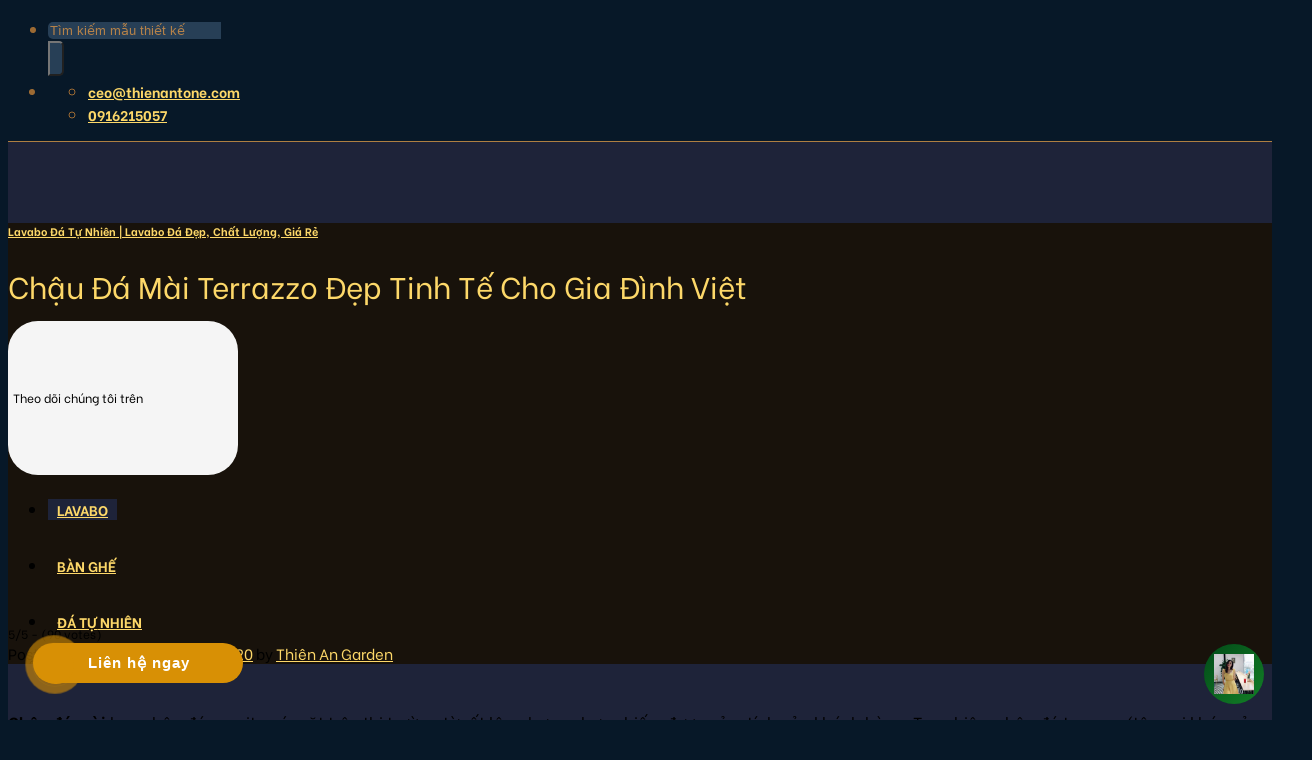

--- FILE ---
content_type: text/html; charset=UTF-8
request_url: https://thienanstone.com/lavabo/chau-da-mai.html
body_size: 34893
content:
<!DOCTYPE html>
<!--[if IE 9 ]> <html lang="vi" class="ie9 loading-site no-js"> <![endif]-->
<!--[if IE 8 ]> <html lang="vi" class="ie8 loading-site no-js"> <![endif]-->
<!--[if (gte IE 9)|!(IE)]><!--><html lang="vi" class="loading-site no-js"> <!--<![endif]-->
<head>
	<meta charset="UTF-8" />
	<meta name="google-adsense-account" content="ca-pub-5656973390727112">
	<link rel="profile" href="https://gmpg.org/xfn/11" />
	<link rel="pingback" href="https://thienanstone.com/xmlrpc.php" />

	<script>(function(html){html.className = html.className.replace(/\bno-js\b/,'js')})(document.documentElement);</script>
<title>Chậu Đá Mài Terrazzo Đẹp Tinh Tế Cho Gia Đình Việt</title><link rel="preload" as="style" href="https://fonts.googleapis.com/css?family=Be%20Vietnam%3Aregular%2C700%2Cregular%2C700%2Cregular&#038;display=swap" /><link rel="stylesheet" href="https://fonts.googleapis.com/css?family=Be%20Vietnam%3Aregular%2C700%2Cregular%2C700%2Cregular&#038;display=swap" media="print" onload="this.media='all'" /><noscript><link rel="stylesheet" href="https://fonts.googleapis.com/css?family=Be%20Vietnam%3Aregular%2C700%2Cregular%2C700%2Cregular&#038;display=swap" /></noscript>
<meta name='robots' content='max-image-preview:large' />
<meta name="viewport" content="width=device-width, initial-scale=1, maximum-scale=1" />
<!-- This site is optimized with the Yoast SEO Premium plugin v12.4 - https://yoast.com/wordpress/plugins/seo/ -->
<meta name="description" content="Chậu đá mài Terrazzo đẹp, cao cấp, chất lượng tại Hà Nội, Đà Nẵng, TPHCM. Bán lavabo đá granito giá rẻ. BH 12 tháng - V/C toàn quốc."/>
<meta name="robots" content="max-snippet:-1, max-image-preview:large, max-video-preview:-1"/>
<link rel="canonical" href="https://thienanstone.com/lavabo/chau-da-mai.html" />
<meta property="og:locale" content="vi_VN" />
<meta property="og:type" content="article" />
<meta property="og:title" content="Chậu Đá Mài Terrazzo Đẹp Tinh Tế Cho Gia Đình Việt" />
<meta property="og:description" content="Chậu đá mài Terrazzo đẹp, cao cấp, chất lượng tại Hà Nội, Đà Nẵng, TPHCM. Bán lavabo đá granito giá rẻ. BH 12 tháng - V/C toàn quốc." />
<meta property="og:url" content="https://thienanstone.com/lavabo/chau-da-mai.html" />
<meta property="og:site_name" content="Đá Mỹ Nghệ Thiên An" />
<meta property="article:publisher" content="https://www.facebook.com/thienangardenvn" />
<meta property="article:section" content="Lavabo Đá Tự Nhiên | Lavabo Đá Đẹp, Chất Lượng, Giá Rẻ" />
<meta property="article:published_time" content="2020-08-24T02:23:49+07:00" />
<meta property="article:modified_time" content="2020-11-22T18:01:00+07:00" />
<meta property="og:updated_time" content="2020-11-22T18:01:00+07:00" />
<meta property="og:image" content="https://thienanstone.com/wp-content/uploads/2020/08/lavabo-đá-mài-đẹp.jpg" />
<meta property="og:image:secure_url" content="https://thienanstone.com/wp-content/uploads/2020/08/lavabo-đá-mài-đẹp.jpg" />
<meta property="og:image:width" content="1080" />
<meta property="og:image:height" content="720" />
<meta name="twitter:card" content="summary_large_image" />
<meta name="twitter:description" content="Chậu đá mài Terrazzo đẹp, cao cấp, chất lượng tại Hà Nội, Đà Nẵng, TPHCM. Bán lavabo đá granito giá rẻ. BH 12 tháng - V/C toàn quốc." />
<meta name="twitter:title" content="Chậu Đá Mài Terrazzo Đẹp Tinh Tế Cho Gia Đình Việt" />
<meta name="twitter:image" content="https://thienanstone.com/wp-content/uploads/2020/08/lavabo-đá-mài-đẹp.jpg" />
<script type='application/ld+json' class='yoast-schema-graph yoast-schema-graph--main'>{"@context":"https://schema.org","@graph":[{"@type":"WebSite","@id":"https://thienanstone.com/#website","url":"https://thienanstone.com/","name":"\u0110\u00e1 M\u1ef9 Ngh\u1ec7 Thi\u00ean An","potentialAction":{"@type":"SearchAction","target":"https://thienanstone.com/?s={search_term_string}","query-input":"required name=search_term_string"}},{"@type":"ImageObject","@id":"https://thienanstone.com/lavabo/chau-da-mai.html#primaryimage","url":"https://thienanstone.com/wp-content/uploads/2020/08/lavabo-\u0111\u00e1-m\u00e0i-\u0111\u1eb9p.jpg","width":1080,"height":720,"caption":"lavabo \u0111\u00e1 m\u00e0i \u0111\u1eb9p"},{"@type":"WebPage","@id":"https://thienanstone.com/lavabo/chau-da-mai.html#webpage","url":"https://thienanstone.com/lavabo/chau-da-mai.html","inLanguage":"vi","name":"Ch\u1eadu \u0110\u00e1 M\u00e0i Terrazzo \u0110\u1eb9p Tinh T\u1ebf Cho Gia \u0110\u00ecnh Vi\u1ec7t","isPartOf":{"@id":"https://thienanstone.com/#website"},"primaryImageOfPage":{"@id":"https://thienanstone.com/lavabo/chau-da-mai.html#primaryimage"},"datePublished":"2020-08-24T02:23:49+07:00","dateModified":"2020-11-22T18:01:00+07:00","author":{"@id":"https://thienanstone.com/#/schema/person/952e143970158d70490e1956ff0e0aac"},"description":"Ch\u1eadu \u0111\u00e1 m\u00e0i Terrazzo \u0111\u1eb9p, cao c\u1ea5p, ch\u1ea5t l\u01b0\u1ee3ng t\u1ea1i H\u00e0 N\u1ed9i, \u0110\u00e0 N\u1eb5ng, TPHCM. B\u00e1n lavabo \u0111\u00e1 granito gi\u00e1 r\u1ebb. BH 12 th\u00e1ng - V/C to\u00e0n qu\u1ed1c.","breadcrumb":{"@id":"https://thienanstone.com/lavabo/chau-da-mai.html#breadcrumb"}},{"@type":"BreadcrumbList","@id":"https://thienanstone.com/lavabo/chau-da-mai.html#breadcrumb","itemListElement":[{"@type":"ListItem","position":1,"item":{"@type":"WebPage","@id":"https://thienanstone.com/","url":"https://thienanstone.com/","name":"Trang ch\u1ee7"}},{"@type":"ListItem","position":2,"item":{"@type":"WebPage","@id":"https://thienanstone.com/lavabo","url":"https://thienanstone.com/lavabo","name":"Lavabo \u0110\u00e1 T\u1ef1 Nhi\u00ean | Lavabo \u0110\u00e1 \u0110\u1eb9p, Ch\u1ea5t L\u01b0\u1ee3ng, Gi\u00e1 R\u1ebb"}},{"@type":"ListItem","position":3,"item":{"@type":"WebPage","@id":"https://thienanstone.com/lavabo/chau-da-mai.html","url":"https://thienanstone.com/lavabo/chau-da-mai.html","name":"Ch\u1eadu \u0110\u00e1 M\u00e0i Terrazzo \u0110\u1eb9p Tinh T\u1ebf Cho Gia \u0110\u00ecnh Vi\u1ec7t"}}]},{"@type":["Person"],"@id":"https://thienanstone.com/#/schema/person/952e143970158d70490e1956ff0e0aac","name":"Thi\u00ean An Garden","image":{"@type":"ImageObject","@id":"https://thienanstone.com/#authorlogo","url":"https://secure.gravatar.com/avatar/8402536855cf4d36aeabf446545c1782?s=96&d=mm&r=g","caption":"Thi\u00ean An Garden"},"sameAs":[]}]}</script>
<!-- / Yoast SEO Premium plugin. -->

<link rel='dns-prefetch' href='//cdn.jsdelivr.net' />
<link rel='dns-prefetch' href='//fonts.googleapis.com' />
<link href='https://fonts.gstatic.com' crossorigin rel='preconnect' />
<link rel="prefetch" href="https://thienanstone.com/wp-content/themes/flatsome/assets/js/chunk.countup.fe2c1016.js" />
<link rel="prefetch" href="https://thienanstone.com/wp-content/themes/flatsome/assets/js/chunk.sticky-sidebar.a58a6557.js" />
<link rel="prefetch" href="https://thienanstone.com/wp-content/themes/flatsome/assets/js/chunk.tooltips.29144c1c.js" />
<link rel="prefetch" href="https://thienanstone.com/wp-content/themes/flatsome/assets/js/chunk.vendors-popups.947eca5c.js" />
<link rel="prefetch" href="https://thienanstone.com/wp-content/themes/flatsome/assets/js/chunk.vendors-slider.c7f2bd49.js" />
<style id='wp-block-library-inline-css' type='text/css'>
:root{--wp-admin-theme-color:#007cba;--wp-admin-theme-color--rgb:0,124,186;--wp-admin-theme-color-darker-10:#006ba1;--wp-admin-theme-color-darker-10--rgb:0,107,161;--wp-admin-theme-color-darker-20:#005a87;--wp-admin-theme-color-darker-20--rgb:0,90,135;--wp-admin-border-width-focus:2px;--wp-block-synced-color:#7a00df;--wp-block-synced-color--rgb:122,0,223}@media (min-resolution:192dpi){:root{--wp-admin-border-width-focus:1.5px}}.wp-element-button{cursor:pointer}:root{--wp--preset--font-size--normal:16px;--wp--preset--font-size--huge:42px}:root .has-very-light-gray-background-color{background-color:#eee}:root .has-very-dark-gray-background-color{background-color:#313131}:root .has-very-light-gray-color{color:#eee}:root .has-very-dark-gray-color{color:#313131}:root .has-vivid-green-cyan-to-vivid-cyan-blue-gradient-background{background:linear-gradient(135deg,#00d084,#0693e3)}:root .has-purple-crush-gradient-background{background:linear-gradient(135deg,#34e2e4,#4721fb 50%,#ab1dfe)}:root .has-hazy-dawn-gradient-background{background:linear-gradient(135deg,#faaca8,#dad0ec)}:root .has-subdued-olive-gradient-background{background:linear-gradient(135deg,#fafae1,#67a671)}:root .has-atomic-cream-gradient-background{background:linear-gradient(135deg,#fdd79a,#004a59)}:root .has-nightshade-gradient-background{background:linear-gradient(135deg,#330968,#31cdcf)}:root .has-midnight-gradient-background{background:linear-gradient(135deg,#020381,#2874fc)}.has-regular-font-size{font-size:1em}.has-larger-font-size{font-size:2.625em}.has-normal-font-size{font-size:var(--wp--preset--font-size--normal)}.has-huge-font-size{font-size:var(--wp--preset--font-size--huge)}.has-text-align-center{text-align:center}.has-text-align-left{text-align:left}.has-text-align-right{text-align:right}#end-resizable-editor-section{display:none}.aligncenter{clear:both}.items-justified-left{justify-content:flex-start}.items-justified-center{justify-content:center}.items-justified-right{justify-content:flex-end}.items-justified-space-between{justify-content:space-between}.screen-reader-text{clip:rect(1px,1px,1px,1px);word-wrap:normal!important;border:0;-webkit-clip-path:inset(50%);clip-path:inset(50%);height:1px;margin:-1px;overflow:hidden;padding:0;position:absolute;width:1px}.screen-reader-text:focus{clip:auto!important;background-color:#ddd;-webkit-clip-path:none;clip-path:none;color:#444;display:block;font-size:1em;height:auto;left:5px;line-height:normal;padding:15px 23px 14px;text-decoration:none;top:5px;width:auto;z-index:100000}html :where(.has-border-color){border-style:solid}html :where([style*=border-top-color]){border-top-style:solid}html :where([style*=border-right-color]){border-right-style:solid}html :where([style*=border-bottom-color]){border-bottom-style:solid}html :where([style*=border-left-color]){border-left-style:solid}html :where([style*=border-width]){border-style:solid}html :where([style*=border-top-width]){border-top-style:solid}html :where([style*=border-right-width]){border-right-style:solid}html :where([style*=border-bottom-width]){border-bottom-style:solid}html :where([style*=border-left-width]){border-left-style:solid}html :where(img[class*=wp-image-]){height:auto;max-width:100%}:where(figure){margin:0 0 1em}html :where(.is-position-sticky){--wp-admin--admin-bar--position-offset:var(--wp-admin--admin-bar--height,0px)}@media screen and (max-width:600px){html :where(.is-position-sticky){--wp-admin--admin-bar--position-offset:0px}}
</style>
<style id='classic-theme-styles-inline-css' type='text/css'>
/*! This file is auto-generated */
.wp-block-button__link{color:#fff;background-color:#32373c;border-radius:9999px;box-shadow:none;text-decoration:none;padding:calc(.667em + 2px) calc(1.333em + 2px);font-size:1.125em}.wp-block-file__button{background:#32373c;color:#fff;text-decoration:none}
</style>
<link rel='stylesheet' id='kk-star-ratings-css' href='https://thienanstone.com/wp-content/plugins/kk-star-ratings/src/core/public/css/kk-star-ratings.min.css' type='text/css' media='all' />
<style id='woocommerce-inline-inline-css' type='text/css'>
.woocommerce form .form-row .required { visibility: visible; }
</style>
<link rel='stylesheet' id='ez-toc-css' href='https://thienanstone.com/wp-content/plugins/easy-table-of-contents/assets/css/screen.min.css' type='text/css' media='all' />
<style id='ez-toc-inline-css' type='text/css'>
div#ez-toc-container .ez-toc-title {font-size: 120%;}div#ez-toc-container .ez-toc-title {font-weight: 500;}div#ez-toc-container ul li {font-size: 95%;}div#ez-toc-container nav ul ul li ul li {font-size: 90%!important;}div#ez-toc-container {background: #273f56;border: 1px solid #ddd;width: 400px;}div#ez-toc-container p.ez-toc-title , #ez-toc-container .ez_toc_custom_title_icon , #ez-toc-container .ez_toc_custom_toc_icon {color: #dd9933;}div#ez-toc-container ul.ez-toc-list a {color: #fdd869;}div#ez-toc-container ul.ez-toc-list a:hover {color: #dd9933;}div#ez-toc-container ul.ez-toc-list a:visited {color: #dd9933;}
.ez-toc-container-direction {direction: ltr;}.ez-toc-counter ul{counter-reset: item ;}.ez-toc-counter nav ul li a::before {content: counters(item, ".", decimal) ". ";display: inline-block;counter-increment: item;flex-grow: 0;flex-shrink: 0;margin-right: .2em; float: left; }.ez-toc-widget-direction {direction: ltr;}.ez-toc-widget-container ul{counter-reset: item ;}.ez-toc-widget-container nav ul li a::before {content: counters(item, ".", decimal) ". ";display: inline-block;counter-increment: item;flex-grow: 0;flex-shrink: 0;margin-right: .2em; float: left; }
</style>
<link rel='stylesheet' id='flatsome-main-css' href='https://thienanstone.com/wp-content/themes/flatsome/assets/css/flatsome.css' type='text/css' media='all' />
<style id='flatsome-main-inline-css' type='text/css'>
@font-face {
				font-family: "fl-icons";
				font-display: block;
				src: url(https://thienanstone.com/wp-content/themes/flatsome/assets/css/icons/fl-icons.eot?v=3.15.7);
				src:
					url(https://thienanstone.com/wp-content/themes/flatsome/assets/css/icons/fl-icons.eot#iefix?v=3.15.7) format("embedded-opentype"),
					url(https://thienanstone.com/wp-content/themes/flatsome/assets/css/icons/fl-icons.woff2?v=3.15.7) format("woff2"),
					url(https://thienanstone.com/wp-content/themes/flatsome/assets/css/icons/fl-icons.ttf?v=3.15.7) format("truetype"),
					url(https://thienanstone.com/wp-content/themes/flatsome/assets/css/icons/fl-icons.woff?v=3.15.7) format("woff"),
					url(https://thienanstone.com/wp-content/themes/flatsome/assets/css/icons/fl-icons.svg?v=3.15.7#fl-icons) format("svg");
			}
</style>
<link rel='stylesheet' id='flatsome-shop-css' href='https://thienanstone.com/wp-content/themes/flatsome/assets/css/flatsome-shop.css' type='text/css' media='all' />
<link rel='stylesheet' id='flatsome-style-css' href='https://thienanstone.com/wp-content/themes/architecture/style.css' type='text/css' media='all' />

<script type='text/javascript' src='https://thienanstone.com/wp-includes/js/jquery/jquery.min.js' id='jquery-core-js'></script>
<script type='text/javascript' src='https://thienanstone.com/wp-includes/js/jquery/jquery-migrate.min.js' id='jquery-migrate-js'></script>
<script type='text/javascript' src='https://thienanstone.com/wp-content/plugins/woocommerce/assets/js/jquery-blockui/jquery.blockUI.min.js' id='jquery-blockui-js' defer data-wp-strategy='defer'></script>
<script type='text/javascript' id='wc-add-to-cart-js-extra'>
/* <![CDATA[ */
var wc_add_to_cart_params = {"ajax_url":"\/wp-admin\/admin-ajax.php","wc_ajax_url":"\/?wc-ajax=%%endpoint%%","i18n_view_cart":"View cart","cart_url":"https:\/\/thienanstone.com\/gio-hang","is_cart":"","cart_redirect_after_add":"no"};
/* ]]> */
</script>
<script type='text/javascript' src='https://thienanstone.com/wp-content/plugins/woocommerce/assets/js/frontend/add-to-cart.min.js' id='wc-add-to-cart-js' defer data-wp-strategy='defer'></script>
<script type='text/javascript' src='https://thienanstone.com/wp-content/plugins/woocommerce/assets/js/js-cookie/js.cookie.min.js' id='js-cookie-js' defer data-wp-strategy='defer'></script>
<script type='text/javascript' id='woocommerce-js-extra'>
/* <![CDATA[ */
var woocommerce_params = {"ajax_url":"\/wp-admin\/admin-ajax.php","wc_ajax_url":"\/?wc-ajax=%%endpoint%%"};
/* ]]> */
</script>
<script type='text/javascript' src='https://thienanstone.com/wp-content/plugins/woocommerce/assets/js/frontend/woocommerce.min.js' id='woocommerce-js' defer data-wp-strategy='defer'></script>
<link rel='shortlink' href='https://thienanstone.com/?p=40816' />
<link rel="alternate" type="application/json+oembed" href="https://thienanstone.com/wp-json/oembed/1.0/embed?url=https%3A%2F%2Fthienanstone.com%2Flavabo%2Fchau-da-mai.html" />
<link rel="alternate" type="text/xml+oembed" href="https://thienanstone.com/wp-json/oembed/1.0/embed?url=https%3A%2F%2Fthienanstone.com%2Flavabo%2Fchau-da-mai.html&#038;format=xml" />
<script type="application/ld+json">{
    "@context": "https://schema.org/",
    "@type": "CreativeWorkSeries",
    "name": "Chậu Đá Mài Terrazzo Đẹp Tinh Tế Cho Gia Đình Việt",
    "aggregateRating": {
        "@type": "AggregateRating",
        "ratingValue": "5",
        "bestRating": "5",
        "ratingCount": "90"
    }
}</script>
<!-- This website runs the Product Feed PRO for WooCommerce by AdTribes.io plugin - version 13.1.8 -->
<script type="text/javascript">var daim_ajax_url = "https://thienanstone.com/wp-admin/admin-ajax.php";var daim_nonce = "5172fa0b8d";</script><!--[if IE]><link rel="stylesheet" type="text/css" href="https://thienanstone.com/wp-content/themes/flatsome/assets/css/ie-fallback.css"><script src="//cdnjs.cloudflare.com/ajax/libs/html5shiv/3.6.1/html5shiv.js"></script><script>var head = document.getElementsByTagName('head')[0],style = document.createElement('style');style.type = 'text/css';style.styleSheet.cssText = ':before,:after{content:none !important';head.appendChild(style);setTimeout(function(){head.removeChild(style);}, 0);</script><script src="https://thienanstone.com/wp-content/themes/flatsome/assets/libs/ie-flexibility.js"></script><![endif]-->	<noscript><style>.woocommerce-product-gallery{ opacity: 1 !important; }</style></noscript>
	<link rel="icon" href="https://thienanstone.com/wp-content/uploads/2023/12/favicon-1.ico" sizes="32x32" />
<link rel="icon" href="https://thienanstone.com/wp-content/uploads/2023/12/favicon-1.ico" sizes="192x192" />
<link rel="apple-touch-icon" href="https://thienanstone.com/wp-content/uploads/2023/12/favicon-1.ico" />
<meta name="msapplication-TileImage" content="https://thienanstone.com/wp-content/uploads/2023/12/favicon-1.ico" />
<style id="custom-css" type="text/css">:root {--primary-color: #1e2339;}.container-width, .full-width .ubermenu-nav, .container, .row{max-width: 1570px}.row.row-collapse{max-width: 1540px}.row.row-small{max-width: 1562.5px}.row.row-large{max-width: 1600px}.sticky-add-to-cart--active, #wrapper,#main,#main.dark{background-color: #1e2339}.header-main{height: 56px}#logo img{max-height: 56px}#logo{width:197px;}.header-bottom{min-height: 10px}.header-top{min-height: 46px}.transparent .header-main{height: 30px}.transparent #logo img{max-height: 30px}.has-transparent + .page-title:first-of-type,.has-transparent + #main > .page-title,.has-transparent + #main > div > .page-title,.has-transparent + #main .page-header-wrapper:first-of-type .page-title{padding-top: 60px;}.header.show-on-scroll,.stuck .header-main{height:70px!important}.stuck #logo img{max-height: 70px!important}.search-form{ width: 38%;}.header-bg-color {background-color: #071828}.header-bottom {background-color: #f1f1f1}.header-main .nav > li > a{line-height: 56px }@media (max-width: 549px) {.header-main{height: 70px}#logo img{max-height: 70px}}.main-menu-overlay{background-color: #071828}.nav-dropdown{font-size:100%}.header-top{background-color:#071828!important;}/* Color */.accordion-title.active, .has-icon-bg .icon .icon-inner,.logo a, .primary.is-underline, .primary.is-link, .badge-outline .badge-inner, .nav-outline > li.active> a,.nav-outline >li.active > a, .cart-icon strong,[data-color='primary'], .is-outline.primary{color: #1e2339;}/* Color !important */[data-text-color="primary"]{color: #1e2339!important;}/* Background Color */[data-text-bg="primary"]{background-color: #1e2339;}/* Background */.scroll-to-bullets a,.featured-title, .label-new.menu-item > a:after, .nav-pagination > li > .current,.nav-pagination > li > span:hover,.nav-pagination > li > a:hover,.has-hover:hover .badge-outline .badge-inner,button[type="submit"], .button.wc-forward:not(.checkout):not(.checkout-button), .button.submit-button, .button.primary:not(.is-outline),.featured-table .title,.is-outline:hover, .has-icon:hover .icon-label,.nav-dropdown-bold .nav-column li > a:hover, .nav-dropdown.nav-dropdown-bold > li > a:hover, .nav-dropdown-bold.dark .nav-column li > a:hover, .nav-dropdown.nav-dropdown-bold.dark > li > a:hover, .header-vertical-menu__opener ,.is-outline:hover, .tagcloud a:hover,.grid-tools a, input[type='submit']:not(.is-form), .box-badge:hover .box-text, input.button.alt,.nav-box > li > a:hover,.nav-box > li.active > a,.nav-pills > li.active > a ,.current-dropdown .cart-icon strong, .cart-icon:hover strong, .nav-line-bottom > li > a:before, .nav-line-grow > li > a:before, .nav-line > li > a:before,.banner, .header-top, .slider-nav-circle .flickity-prev-next-button:hover svg, .slider-nav-circle .flickity-prev-next-button:hover .arrow, .primary.is-outline:hover, .button.primary:not(.is-outline), input[type='submit'].primary, input[type='submit'].primary, input[type='reset'].button, input[type='button'].primary, .badge-inner{background-color: #1e2339;}/* Border */.nav-vertical.nav-tabs > li.active > a,.scroll-to-bullets a.active,.nav-pagination > li > .current,.nav-pagination > li > span:hover,.nav-pagination > li > a:hover,.has-hover:hover .badge-outline .badge-inner,.accordion-title.active,.featured-table,.is-outline:hover, .tagcloud a:hover,blockquote, .has-border, .cart-icon strong:after,.cart-icon strong,.blockUI:before, .processing:before,.loading-spin, .slider-nav-circle .flickity-prev-next-button:hover svg, .slider-nav-circle .flickity-prev-next-button:hover .arrow, .primary.is-outline:hover{border-color: #1e2339}.nav-tabs > li.active > a{border-top-color: #1e2339}.widget_shopping_cart_content .blockUI.blockOverlay:before { border-left-color: #1e2339 }.woocommerce-checkout-review-order .blockUI.blockOverlay:before { border-left-color: #1e2339 }/* Fill */.slider .flickity-prev-next-button:hover svg,.slider .flickity-prev-next-button:hover .arrow{fill: #1e2339;}/* Background Color */[data-icon-label]:after, .secondary.is-underline:hover,.secondary.is-outline:hover,.icon-label,.button.secondary:not(.is-outline),.button.alt:not(.is-outline), .badge-inner.on-sale, .button.checkout, .single_add_to_cart_button, .current .breadcrumb-step{ background-color:#fdc73a; }[data-text-bg="secondary"]{background-color: #fdc73a;}/* Color */.secondary.is-underline,.secondary.is-link, .secondary.is-outline,.stars a.active, .star-rating:before, .woocommerce-page .star-rating:before,.star-rating span:before, .color-secondary{color: #fdc73a}/* Color !important */[data-text-color="secondary"]{color: #fdc73a!important;}/* Border */.secondary.is-outline:hover{border-color:#fdc73a}body{font-size: 100%;}@media screen and (max-width: 549px){body{font-size: 100%;}}body{font-family:"Be Vietnam", sans-serif}body{font-weight: 0}.nav > li > a {font-family:"Be Vietnam", sans-serif;}.mobile-sidebar-levels-2 .nav > li > ul > li > a {font-family:"Be Vietnam", sans-serif;}.nav > li > a {font-weight: 700;}.mobile-sidebar-levels-2 .nav > li > ul > li > a {font-weight: 700;}h1,h2,h3,h4,h5,h6,.heading-font, .off-canvas-center .nav-sidebar.nav-vertical > li > a{font-family: "Be Vietnam", sans-serif;}h1,h2,h3,h4,h5,h6,.heading-font,.banner h1,.banner h2{font-weight: 700;}.alt-font{font-family: "Be Vietnam", sans-serif;}.alt-font{font-weight: 0!important;}.header:not(.transparent) .top-bar-nav > li > a {color: #9c6a33;}.header:not(.transparent) .header-nav-main.nav > li > a {color: #fdd869;}a{color: #fdd869;}a:hover{color: #a86605;}.tagcloud a:hover{border-color: #a86605;background-color: #a86605;}.widget a{color: #fdd869;}.widget a:hover{color: #b26f0a;}.widget .tagcloud a:hover{border-color: #b26f0a; background-color: #b26f0a;}@media screen and (min-width: 550px){.products .box-vertical .box-image{min-width: 800px!important;width: 800px!important;}}.absolute-footer, html{background-color: #071828}.page-title-small + main .product-container > .row{padding-top:0;}/* Custom CSS */.nav .nav-dropdown {background-image: linear-gradient(to right, #15324E, #071828);border: 1px solid #fdd860 !important}footer#footer{border-top: 1px solid #AE7F41;color: #9c6a33;}#top-bar{border-bottom: 1px solid #AE7F41;color: #9c6a33;}.header-main {z-index: 11;}#logo img {margin-top: -43px;max-height: 152px;}.header-main .nav > li > a{font-size:14px}.html_topbar_left ul{margin-bottom:0; display:inline-block}.html_topbar_left ul li{margin-bottom:0;display:inline-block; float:left; margin-right:10px}.nav-small.nav>li.html {font-size: 14px;line-height: 25px;}.nav-dropdown li:hover a{color:white}.nav-dropdown li.menu-item-has-children:hover, .nav-dropdown li.menu-item-has-children .sub-menu li:hover{background:none}.nav-dropdown li:hover{background:#273F56; }.html_topbar_left{margin-left:0px !important;margin-top:7px !important}.searchform-wrapper input{background-color: #273F56 !important;border: none;border-top-left-radius: 5px !important;border-bottom-left-radius: 5px !important;}.html_topbar_left ul li a{color:#9c6a33; font-size:14px}.header-contact li a span{font-size: 14px;text-transform: none;letter-spacing: 0;color: #FDD869;}#header-contact li i{color:#FDD869}.searchform .button.icon {margin: 0;background-color: #273f56 !important;height: 35px;border-top-right-radius: 5px;border-bottom-right-radius: 5px;color: #b58249;} .header-top ::placeholder { /* Chrome, Firefox, Opera, Safari 10.1+ */color: #b58249;opacity: 1; /* Firefox */}.nav>li>a>i.icon-menu {color: #9c6a33;}.has-dropdown .icon-angle-down{display:none}.nav-dropdown {border:none !important;padding: 10px;}.nav-dropdown>li.nav-dropdown-col, .nav-dropdown>li.image-column{width:20%; min-width:20%}.nav-dropdown li.menu-item-has-children .sub-menu li a{border-bottom:none;width: auto;display: block;margin: 4px 10px;padding: 5px 0px;line-height: 1.3;font-size: 14px;color: #fdd869;} .nav-dropdown li.menu-item-has-children a{padding-left:0!important;padding-right: 0 !important;margin: 0 10px;margin-bottom: 5px;margin-top:12px;padding-bottom: 12px;font-weight: normal;color: #fdd869;font-size: 14px;}.nav-dropdown li.menu-item-has-children a:hover{background:#273F56; color:white !important;padding-left:10px !important}.nav-dropdown{padding:0px}.nav-column li>a, .nav-dropdown>li>a{padding:6px 0; border-bottom:none !important;color: #fdd869; font-size:14px}.nav-dropdown>li.nav-dropdown-col.menu-item-has-children a{border-bottom:1px dashed #fdd869 !important}.nav-dropdown>li.nav-dropdown-col.menu-item-has-children .sub-menu li a{border-bottom:none !important}.header-main .nav li a{padding-left:9px;padding-right:9px}.header-main .nav li{margin:0}.slider-section .flickity-prev-next-button{width:60px}.slider-section .flickity-page-dots .dot{margin: 0px 2px; width: 33px;border: 2px solid #fff;}.section-title-center span:after {content: "";display: table;clear: both;background: url(/wp-content/uploads/2021/06/title-line-2-2.png);width: 100%;height: 20px;background-repeat: no-repeat;background-position-x: center;background-position-y: bottom;padding-top: 0;}.section-title b{background:none}.section-title-center span {margin: 0 15px;background: -webkit-linear-gradient( 180deg , #f6edb7, #e4bb5f);-webkit-background-clip: text;-webkit-text-fill-color: transparent;}.section-title-container {margin-bottom: 5px;}.gioi-thieu-section .row2 .large-3{flex-basis:20%; max-width:20%}.gioi-thieu-section .box h3{margin-top: 0;font-size: 1rem;line-height: 1.4;text-transform: uppercase;font-weight: normal;color: #FDD869;}.gioi-thieu-section .col{padding-bottom:0}.section-title-normal {padding-bottom:5px;border-bottom: 2px solid #AE7F41 !important;display: inline !important}span.section-title-main, #popup-lien-he h2, #popup-lien-he h4, #popup-lien-he h3{text-transform: uppercase;font-weight: 700;color: #fff;background: -webkit-linear-gradient(135deg, #F1E075, #AE7F41AE7F41) !important;background: linear-gradient(to right, #F1E075 0%, #AE7F41 100%) !important;-webkit-background-clip: text !important;-webkit-text-fill-color: #0000 !important;text-fill-color: transparent !important;display: inline-block;position: relative;}.section2 .tabbed-content .nav{border-bottom: 1px solid #273F56;}.section2 .tabbed-content .nav li a{padding: .5rem 1rem;color: #FDD869;border-top-left-radius: .25rem;border-top-right-radius: .25rem;text-transform: none;border: none;font-size: 16px;font-weight: normal;letter-spacing: 0;}.section2 .nav-tabs+.tab-panels { border: 1px solid #ddd0;background-color: #fff0;padding: 0;}.box-blog-post .is-divider{display:none}.list-post .post-item .col-inner{border-bottom: 1px dashed #273F56;padding-bottom: 15px;padding-top: 15px;}.list-post .post-item{padding-bottom:0}.list-post .post-item .post-title{color:#FDD869; font-size:15px}.section2 .tabbed-content .nav li.active a{ background: transparent;border: 1px solid #273F56;border-bottom-color: #273F56; border-bottom: 1px solid #18120B;}.list-post .post-item .post-meta{color: #fff;font-style: italic;margin-bottom: 5px;background: #273F56;border-radius: 6px;padding: 0px 6px;display: inline-block;font-size: 0.75rem;opacity: 1;margin-top: 7px;}.list-post .post-item .box-text{padding:0 0 0 15px}.list-post .post-item .post-title:hover{color:white}.xem-huong-nha,.xem-tuoi-xay-dung{border: 1px solid #273F56;border-radius: 5px;padding: 13px 15px;font-size: 15px;position: relative;}.xem-huong-nha .row-info{clear:both; width:100%}.xem-huong-nha .row-info .left{width:50%; padding-right:8px; float:left}.xem-huong-nha .row-info .right{width:50%; padding-left:8px; float:left}.wpcf7 label{text-align:left;font-weight:normal; font-size:15px}form{margin-bottom:0}.wpcf7 input, .wpcf7 select, .wpcf7 textarea{border-radius:5px}.form-lien-he p{text-align:right}.form-lien-he input[type='submit']{margin: 0;margin-bottom: 20px;text-transform: none;font-weight: normal;color: #fdb329;letter-spacing: 0;}.goi-ngay-section p, .goi-ngay-section .button{margin-bottom:0}.section3 .col{padding-bottom:0}.section3 h4{text-align: center;color: #efc85a;font-weight: normal;font-size: 24px;} .nut-xem-them-2:hover{box-shadow:none; background:none !important}.section3 a.icon:after {border-right: 1px solid #273F56;right: -12px;top: 4px;border-bottom: 1px solid #273F56;content: "";position: absolute;z-index: 1;width: 23px;height: 23px;transform: scaleX(0.5774) rotate(-45deg);background: #18120b;}.section3 a.icon:before{content: "";position: absolute;z-index: 1;width: 23px;height: 23px;transform: scaleX(0.5774) rotate( -45deg );border-left: 1px solid #273F56;left: -12px;top: 4px;border-top: 1px solid #273F56;background: #18120b;}a.back-to-top{background:rgb(239 184 38) !important; border:none !important; color:white !important}.section3 a.icon{ background:#18120b; margin-bottom: 0;margin:0 11px;border-radius: 0 !important;border: 1px solid #273F56 !important;}.section3 .button.icon:hover {background-color: #18120b!important;border-color: #18120b !important;}.doi-tac-section .ux-logo-link img{background:white; border-radius:5px}.goi-ngay-section .nut-xem-them-1{margin-top:0}.goi-ngay-section .col{padding-bottom:0}.xem-huong-nha p, .xem-tuoi-xay-dung p{text-align:center}.xem-huong-nha input[type='submit'], .xem-tuoi-xay-dung input[type='submit']{color: #fdd869;margin: 0 0 10px 0;background: #18120B;border-color: #273F56;border-radius: 0;line-height: 26px;padding: 5px 10px;position: relative;text-decoration: none;height: 37px;z-index: 109;display: inline-block;width: auto;min-width: 200px;text-transform: none;font-weight: normal;letter-spacing: 0;border-radius:5px}.danh-muc-section .col{padding-bottom:8px}.danh-muc-section img{border: 1px solid #ebd770;}.list-post2 .post-item .box-image{border: 2px solid #fdd860}.list-post2 .post-item .post-title:hover{color:white}.list-post2 .post-item .post-title{color: #FDD869;font-weight: normal;font-size: 14px;}.xem-huong-nha h3, .xem-tuoi-xay-dung h3{background: none repeat scroll 0 0 transparent;border-bottom: 2px solid #273F56;border-radius: 4px;color: #fdd869;font-size: 19px;margin-bottom: 14px;padding: 1px 20px;text-transform: uppercase;font-weight:normal}.wpcf7 form.sent .wpcf7-response-output {background: #64a228;color: white;letter-spacing: 0;border: none;font-size: 14px;padding: 10px;position: absolute;margin-top: -11px;z-index: 14;}.nut-youtube{font-weight: normal;font-size: 15px;letter-spacing: 0;background: #de0000 !important;border-radius: 5px !important;}.html5gallery-title-1{display:none !important}.nut-xem-them-1{min-width:160px; margin-top:-40px}.form-lien-he .row-info{clear:both; width:100%;}.form-lien-he .row-info .left{width:50%; padding-right:10px;display:inline-block; float:left}.form-lien-he .row-info .right{width:50%; padding-left:10px;display:inline-block; float:left}.form-lien-he .row-info .cot1{width:30%; float:left; display:inline-block; padding-right:7px;}.form-lien-he .row-info .cot2{width:70%; float:left; display:inline-block; padding-left:7px;}.form-lien-he{border: 1px solid #273F56;border-radius:5px;padding: 19px 40px 6px 20px;}.nut-xem-them-1:before{content: "";position: absolute;z-index: 1;width: 26px;height: 28px;transform: scaleX(0.5774) rotate( -45deg );border-left: 1px solid #273F56;left: -14px;top: 4px;border-top: 1px solid #273F56;background: #273F56;}.nut-xem-them-2:before{content: "";position: absolute;z-index: 1;width: 26px;height: 28px;transform: scaleX(0.5774) rotate( -45deg );border-left: 1px solid #273F56;left: -14px;top: 4px;border-top: 1px solid #273F56;background: #18120b;}.nut-xem-them-1:after{border-right: 1px solid #273F56;right: -14px;top: 4px;border-bottom: 1px solid #273F56;content: "";position: absolute;z-index: 1;width: 26px;height: 27px;transform: scaleX(0.5774) rotate(-45deg);background: #273F56;}.nut-xem-them-1:hover{box-shadow:none;}.nut-xem-them-2:after{border-right: 1px solid #273F56;right: -14px;top: 4px;border-bottom: 1px solid #273F56;content: "";position: absolute;z-index: 1;width: 26px;height: 27px;transform: scaleX(0.5774) rotate(-45deg);background: #18120b;}.nut-xem-them-2{min-width: 160px;border: 1px solid #4e3110 !important;font-weight: normal;letter-spacing: 0;font-size: 15px;color: #fdd85a !important;}.nut-xem-them-2:hover{box-shadow:none}.single-post .dark .is-divider{display:none}.page-wrapper {padding-top: 75px;}.entry-content {padding-top: 0;padding-bottom: 0;}.blog-archive .page-title{font-size: 1.875rem;line-height: 1.4;margin-top: 0;color: #fdd869;text-transform: none;font-weight: normal;letter-spacing: 0;margin-bottom:0}#breadcrumbs{color: #CC9407;}.no-results input{border-top-left-radius:5px; border-bottom-left-radius:5px}.dark-page-wrapper .entry-title{ margin-bottom:0; font-size: 1.875rem;font-weight:normal;line-height: 1.4;margin-top: 0;color: #fdd869;}.blog-archive .large-12{padding-bottom:10px}.blog-archive .post-item .post-title{font-weight: normal;font-size: 16px;color: #fdd84b;}.blog-archive .post-item .post-title:hover{color:white}.page-numbers li a{background: white;color: black !important;border: 2px solid white;}.thong-tin-cong-trinh .inf{display: inline-block;background: #273F56;color: #FFF;padding: 4px 10px;border-radius: 3rem;margin: 0 2px 5px 0;font-size: 12px;}.thong-tin-cong-trinh .fa{margin-right:7px}.thong-tin-cong-trinh .dia-diem{margin-bottom: 5px;font-style: italic;}.blog-archive .post-item .box-text{padding-bottom:0}.post-item .box-image:hover::before{-webkit-animation:shine .75s;animation:shine .75s}@-webkit-keyframes shine{100%{left:125%}}@keyframes shine{100%{left:125%}}.blog-archive .post-item .box-image{border: 2px solid #273F56;}.danh-muc-con{display: inline-block;clear: both;text-align: center;}.danh-muc-con li, .cat{list-style: none;display: inline-block;margin: 15px;}.danh-muc-con .nut-xem-them-2, .cat a{position: relative;padding: 10px 20px;}.danh-muc-con .nut-xem-them-2:after, .danh-muc-con .nut-xem-them-2:before, .cat a:after, .cat a:before{width: 27px;height: 28px;}.blog-archive .post-item .from_the_blog_excerpt {display:none}.danh-muc-con li a:hover{color:white !important}.single-post .page-title{background-color:rgb(24 18 11);}.single-post .form-lien-he{padding:20px; margin-bottom:20px}.single-post .form-lien-he p {text-align: center;margin-bottom: 10px;font-size: 15px;}.single-post .large-3 .list-post .post-item .post-title{font-weight:normal; font-size:16px}.single-post .form-lien-he input[type='submit']{margin:0}.single-post .large-3{padding-top:0; padding-left:0}.blog-featured-title+#main .post-sidebar {padding-top: 0;}.fagsfacf-slider-wrap .slick-dots{display:none !important}.blog-single{padding-top:30px}.fagsfacf-slider-wrap{margin-bottom:20px}.fagsfacf-gallery-slider button.slick-prev, .fagsfacf-gallery-slider button.slick-next{background-color: #efb826 !important;}.single-post .entry-title{font-size: 1.875rem;line-height: 1.4;margin-top: 0;margin-bottom: 5px; font-weight: normal;color: #fdd869;}.single-post .entry-meta{text-transform: none;letter-spacing: 0;font-size: 15px;}.single-post .page-title .title-overlay{background-color: #071828 !important;}.box-thong-tin .thong-so .row{padding: 10px 5px;margin-left: 0;margin-right: 0;color: #fdd869;border-top: 1px solid #273F56;border-right: 1px solid #273F56;}.box-thong-tin .thong-so{border-left: 2px solid #efb826;border-bottom: 1px solid #273F56;margin-bottom:20px}.box-thong-tin .thong-so .row .col{padding-bottom:5px}.box-thong-tin .box-title span{display: inline-block;padding-bottom: 5px;margin-bottom: 15px;border-bottom: 1px solid #fdd869;text-transform: uppercase;color: #efb826;font-weight: normal;}.box-thong-tin .thong-so .row .large-12 img{width: 107px;border-radius: 99%;border: 2px solid #efb826;margin-bottom: 10px;}.box-thong-tin .thong-so .row .large-12 p.des{margin-bottom:0; text-transform:uppercase; color:#efb826}.xem-them{background-color: #273F56;border: 2px dashed #FDD869;padding: 15px;border-left: 2px dashed #FDD869;border-radius: 5px;margin: 0px 0% 30px 0%;}#comments .comment-respond {padding: 30px;border: 1px solid #273F56;border-radius: 5px;}.xem-them .tieu-de-xem-them {text-transform: uppercase;font-weight: bold;font-size: 20px;margin-bottom: 10px;display: block;}.bai-viet-lien-quan h3{text-transform: uppercase;color: #efb826;}.bai-viet-lien-quan ul {margin-bottom: 0;display: inline-block;width: 100%;}.bai-viet-lien-quan ul li {list-style: none;width: 33.33%;color:white;float: left;padding-left: 4px;padding-right: 5px;}.bai-viet-lien-quan ul li .box-image img {height: 190px;border-radius: 4px;object-fit: cover;object-position: center;}.bai-viet-lien-quan h4 {font-size: 16px;color: #efb826;line-height: 19px;padding-top: 7px;height: 46px;font-weight: normal;overflow: hidden;}.bai-viet-lien-quan h4:hover{color:white}.xem-them ul li a{color:#efb826}.bai-viet-lien-quan{margin-top:20px}.xem-them ul{margin-bottom:0}.box-thong-tin .thong-so .row .col.large-12{text-align:center;}.box-thong-tin .thong-so .label{padding-right:7px}.footer-section .fa, .footer-section .far{margin-right:7px; color:white}.btn {flex: 1 1 auto;margin: 5px;padding: 5px;text-align: center;text-transform: capitalize;transition: 0.5s;background-size: 200% auto;color: white;background: #d89005; border-radius: 10px;}figure.gallery-item img {height: 200px;object-fit: cover;}.wp-caption {max-width: 750px !important;}/* Custom CSS Tablet */@media (max-width: 849px){.wp-caption {max-width: 100% !important;}}/* Custom CSS Mobile */@media (max-width: 549px){#logo img {margin-top: 0;max-height: 102px;}.header-bottom {background-color: #000000;}.header-main {border-bottom: 0px solid #6a4113;}.searchform .button.icon{height:34px}::placeholder { /* Chrome, Firefox, Opera, Safari 10.1+ */color: white;opacity: 1; /* Firefox */}.searchform-wrapper input {background-color: #000000 !important;border: none;border: 1px solid #fdb329;}.searchform .button.icon {color: white;border: 1px solid #fdb329;border-left: 0;}.header-main .nav li a {padding-left: 0;padding-right: 0;}.off-canvas .nav-vertical>li>a {padding-top: 10px;padding-bottom: 10px;text-transform: none;font-size: 16px;font-weight: normal;font-family: "utm avo", sans-serif;color: #fdb329;}.nav-sidebar.nav-vertical>li+li {border-top: 0;border-bottom: dashed 1px #6c401b !important;}.off-canvas .nav-vertical li li>a {padding-top: 5px;padding-bottom: 5px;font-family: "utm avo",sans-serif;font-size: 15px;}.off-canvas:not(.off-canvas-center) .nav-vertical li>a {padding-left: 20px;font-weight: normal;}.gioi-thieu-section .flickity-viewport .row{max-width: 50% !important;opacity: 1;margin: 0 !important;}.gioi-thieu-section .box h3 {margin-top: 0;font-size: 15px;line-height: 1.4;text-transform: none;font-weight: normal;color: #FDD869;}.list-post .post-item .box-text {padding: 10px 0 0 0;}.nut-xem-them-1 {min-width: 160px;margin-top: 0;}.form-lien-he .row-info .left, .form-lien-he .row-info .right, .form-lien-he .row-info .cot2, .form-lien-he .row-info .cot1{width:100%; padding-left:0;padding-right:0}.form-lien-he{padding:10px}.goi-ngay-section .col{padding-bottom:15px; text-align:center}.section3 h4 {font-size: 18px;}.section3{padding-bottom:63px !important}.home .footer-section {margin-top: 0;}.danh-muc-con{display:None}.single-post .entry-title {font-size: 24px;}.bai-viet-lien-quan ul li{width:50%}.bai-viet-lien-quan ul li .box-image img{height:110px}.bai-viet-lien-quan h4 {font-size: 14px;color: #efb826;height: 64px;}.blog-featured-title+#main .post-sidebar{padding-left:15px}.post-sidebar .post-item{padding:0 10px 10px}#breadcrumbs {font-size: 14px;margin-bottom: 10px;}.icon-search:before {color: #9c6a33;}.gioi-thieu-section .flickity-page-dots{bottom:-10px}figure.gallery-item img {height: 100%;object-fit: cover;}.wp-caption {max-width: 100% !important;}.icon-menu:before {content: "";display: block;width: 35px;height: 35px;background-image: url(/wp-content/uploads/2023/12/icon-menu2.png);background-size: cover;cursor: pointer;}}.label-new.menu-item > a:after{content:"New";}.label-hot.menu-item > a:after{content:"Hot";}.label-sale.menu-item > a:after{content:"Sale";}.label-popular.menu-item > a:after{content:"Popular";}</style>		<style type="text/css" id="wp-custom-css">
			#main,footer#footer {
    background: url(https://thienanstone.com/wp-content/themes/architecture/bg-body.jpg);
    background-position: center;
    position: relative;
}
.mfp-content .mfp-close {
    display: none;
}
::-webkit-scrollbar {
  width: 10px;
}
 
::-webkit-scrollbar-thumb {
  background: #ddd; 
}

::-webkit-scrollbar-track {
  background: #666; 
}
div#popup-lien-he,.lienhe_ {
		font-size: 14px;
    line-height: 1.5;
    background: linear-gradient(to right, #15324E, #071828);
    color: #fff !important;
    border-radius: 10px;
    border: 1px solid #ebd770;
}
.gallery-caption { display: none; }
.blog-archive .taxonomy-description .box-text {
    display: none;
}
pre {
    display: block;
    background-color: #d89005 !important;
    border: 1px solid #d89005 !important;
    padding: 20px;
    width: 100%;
    font-size: 16px;
    border-radius: 30px;
    color: #fff !important;
    overflow-x: auto;
    text-align: center;
}
.kksr-legend {
    font-size: 12px !important;
}
.kk-star-ratings.kksr-template {
    display: grid !important;
}
.archive-page-header ol,.archive-page-header ul{
    border: 1px solid #fff;
    padding: 20px;
    border-radius: 10px;
}
.followme img {
    width: 80px;
    display: flex;
    margin-left: 10px;
    align-content: center;
}
.followme {
		margin-bottom: 10px;
    margin-top: 10px;
    font-size: 12px;
    display: inline-flex;
    padding: 2px 5px;
    border-radius: 30px;
    justify-content: center;
    background: #f5f5f5;
    color: #000000 !important;
    align-items: center;
}
.archive-page-header li{margin-left: 10px;}
.post img {
    width: 800px !important;
}
.hotline-phone-ring-wrap {
  position: fixed;
  bottom: 0;
  left: 0;
  z-index: 999999;
}
.hotline-phone-ring {
  position: relative;
  visibility: visible;
  background-color: transparent;
  width: 110px;
  height: 110px;
  cursor: pointer;
  z-index: 11;
  -webkit-backface-visibility: hidden;
  -webkit-transform: translateZ(0);
  transition: visibility .5s;
  left: 0;
  bottom: 0;
  display: block;
}

.post a {
    color: #fff700;
}
.hotline-phone-ring-circle {
	width: 85px;
  height: 85px;
  top: 10px;
  left: 10px;
  position: absolute;
  background-color: transparent;
  border-radius: 100%;
  border: 2px solid #d89005;
  -webkit-animation: phonering-alo-circle-anim 1.2s infinite ease-in-out;
  animation: phonering-alo-circle-anim 1.2s infinite ease-in-out;
  transition: all .5s;
  -webkit-transform-origin: 50% 50%;
  -ms-transform-origin: 50% 50%;
  transform-origin: 50% 50%;
  opacity: 0.5;
}
.hotline-phone-ring-circle-fill {
	width: 55px;
  height: 55px;
  top: 25px;
  left: 25px;
  position: absolute;
  background-color: #d89005;
  border-radius: 100%;
  border: 2px solid transparent;
  -webkit-animation: phonering-alo-circle-fill-anim 2.3s infinite ease-in-out;
  animation: phonering-alo-circle-fill-anim 2.3s infinite ease-in-out;
  transition: all .5s;
  -webkit-transform-origin: 50% 50%;
  -ms-transform-origin: 50% 50%;
  transform-origin: 50% 50%;
}
.hotline-phone-ring-img-circle {
	background-color: #d89005;
	width: 33px;
  height: 33px;
  top: 37px;
  left: 37px;
  position: absolute;
  background-size: 20px;
  border-radius: 100%;
  border: 2px solid transparent;
  -webkit-animation: phonering-alo-circle-img-anim 1s infinite ease-in-out;
  animation: phonering-alo-circle-img-anim 1s infinite ease-in-out;
  -webkit-transform-origin: 50% 50%;
  -ms-transform-origin: 50% 50%;
  transform-origin: 50% 50%;
  display: -webkit-box;
  display: -webkit-flex;
  display: -ms-flexbox;
  display: flex;
  align-items: center;
  justify-content: center;
}
.hotline-phone-ring-img-circle .pps-btn-img {
	display: -webkit-box;
  display: -webkit-flex;
  display: -ms-flexbox;
  display: flex;
}
.hotline-phone-ring-img-circle .pps-btn-img img {
	width: 20px;
	height: 20px;
}
.hotline-bar {
  position: absolute;
  background: #d89005;
  height: 40px;
  width: 200px;
  line-height: 40px;
  border-radius: 3px;
  padding: 0 5px;
  background-size: 100%;
  cursor: pointer;

  
  border-radius: 50px !important;
  /* width: 175px !important; */
  left: 33px;
  bottom: 37px;
}
.hotline-bar > a {
  color: #fff;
  text-decoration: none;
  font-size: 15px;
  font-weight: bold;
  text-indent: 50px;
  display: block;
  letter-spacing: 1px;
  line-height: 40px;
  font-family: Arial;
}
.hotline-bar > a:hover,
.hotline-bar > a:active {
  color: #fff;
}
@-webkit-keyframes phonering-alo-circle-anim {
  0% {
    -webkit-transform: rotate(0) scale(0.5) skew(1deg);
    -webkit-opacity: 0.1;
  }
  30% {
    -webkit-transform: rotate(0) scale(0.7) skew(1deg);
    -webkit-opacity: 0.5;
  }
  100% {
    -webkit-transform: rotate(0) scale(1) skew(1deg);
    -webkit-opacity: 0.1;
  }
}
@-webkit-keyframes phonering-alo-circle-fill-anim {
  0% {
    -webkit-transform: rotate(0) scale(0.7) skew(1deg);
    opacity: 0.6;
  }
  50% {
    -webkit-transform: rotate(0) scale(1) skew(1deg);
    opacity: 0.6;
  }
  100% {
    -webkit-transform: rotate(0) scale(0.7) skew(1deg);
    opacity: 0.6;
  }
}
@-webkit-keyframes phonering-alo-circle-img-anim {
  0% {
    -webkit-transform: rotate(0) scale(1) skew(1deg);
  }
  10% {
    -webkit-transform: rotate(-25deg) scale(1) skew(1deg);
  }
  20% {
    -webkit-transform: rotate(25deg) scale(1) skew(1deg);
  }
  30% {
    -webkit-transform: rotate(-25deg) scale(1) skew(1deg);
  }
  40% {
    -webkit-transform: rotate(25deg) scale(1) skew(1deg);
  }
  50% {
    -webkit-transform: rotate(0) scale(1) skew(1deg);
  }
  100% {
    -webkit-transform: rotate(0) scale(1) skew(1deg);
  }
}
}}


.tabbed-content .nav{border-bottom: 1px solid #6a4113;}
.section2 .tabbed-content .nav li a{padding: .5rem 1rem;color: #FDD869;
    border-top-left-radius: .25rem;
    border-top-right-radius: .25rem;
    text-transform: none;
    border: none;
    font-size: 16px;
    font-weight: normal;
    letter-spacing: 0;}
.nav-tabs+.tab-panels {
       border: 1px solid #ddd0;
    background-color: #fff0;
    padding: 0;
}.box-blog-post .is-divider{display:none}
.list-post .post-item .col-inner{border-bottom: 1px dashed #6a4113;
    padding-bottom: 15px;
    padding-top: 15px;}
.list-post .post-item{padding-bottom:0}
.list-post .post-item .post-title{color:#FDD869; font-size:15px}
.tabbed-content .nav li.active a{   
    background: #d89005;
    border: 1px solid #6a4113;
    border-bottom-color: #6a4113; border-bottom: 1px solid #18120B;}
.tab-panels .entry-content {
    padding: 30px;
    border: 1px solid #d89005;
		border-radius: 5px 
}


.guideApp{padding:10px 20px;background:#fafafa;color:#212121;border:1px solid #d89005;font-size:14px}.wrap-guideApp{padding:9px 16px 10px;width:170px;align-items:center;cursor:pointer;position:relative;margin-left:10px;box-shadow:1px 2px 14px #ccc;border-radius:5px}.wrap-guideApp img{width:43px;height:38px}.wrap-guideApp p{color:#9e9e9e;font-size:12px;margin-top:4px}.guideApp>p{font-size:12px;margin-top:5px;display:flex;align-items:center}.guideApp-qrcode img{width:200px}

.group{margin-top:10px;padding:10px;border:1px solid #d89005;border-radius:4px}.seller-info{display:flex;align-items:center;justify-content:space-between}.tikicon.icon-store{background-image:url(/wp-content/uploads/2020/07/store.png);width:25px;height:25px}.tikicon{display:inline-block;vertical-align:middle}.seller-info .seller-name{font-size:13px;font-weight:500}.seller-info .seller-description{color:#fdd869;font-size:13px;font-weight:400;line-height:11px;margin:4px 0 0}.btn-view-shop{display:flex;justify-content:center;align-items:center;height:24px;color:#fff;font-size:11px;font-weight:300;text-align:center;background-color:#c89401;margin:10px 0 12px;border-radius:4px}.seller-specification{display:flex;margin-top:10px;justify-content:space-between;align-items:center}.tikicon.icon-hoan-tien-2{background-image:url(/wp-content/uploads/2020/07/dollar.png);width:25px;height:25px}.tikicon.icon-hoan-tien-3{background-image:url(/wp-content/uploads/2020/07/money.png);width:25px;height:25px}.seller-specification .text{color:#fdd869;font-size:13px;font-weight:400;line-height:16px;margin:0}.fl-slide-mobile-photo-img{border:2px solid #000}table{font-family:arial,sans-serif;border-collapse:collapse;width:100%}.guideApp{padding:10px 20px;background:#fafafa;color:#212121;border:1px solid #d89005;font-size:14px}.wrap-guideApp{padding:9px 16px 10px;width:170px;align-items:center;cursor:pointer;position:relative;margin-left:10px;box-shadow:1px 2px 14px #ccc;border-radius:5px}.wrap-guideApp img{width:43px;height:38px}.wrap-guideApp p{color:#9e9e9e;font-size:12px;margin-top:4px}.guideApp>p{font-size:12px;margin-top:5px;display:flex;align-items:center}

.dark .is-divider,.price-wrapper,.cart{display:none}
.test {
    color: #fff;
    font-size: 14px;
    font-weight: 300;
    background: #ff980f;
    padding: 5px;
    border-radius: 5px;
}
.widget-title.shop-sidebar,.product-section-title{display:flex;justify-content:center;align-items:center;padding-top:10px;padding-bottom:10px;color:#fff;font-size:16px;font-weight:300;text-align:center;background:linear-gradient(to right,#ff9f0e,#ff4a10);margin:10px 0 12px}










.mfp-ready .mfp-close {
    z-index: 999999;
    opacity: 1;
    -webkit-transform: translateY(0) translateZ(1px);
    transform: translateY(0) translateZ(1px);
}

.mfp-close {
    cursor: pointer;
    outline: none;
    z-index: 1046;
    -webkit-box-shadow: none;
    box-shadow: none;
    position: absolute;
    top: 0;
		mix-blend-mode: normal !important;
    background-color: #122d46 !important;
    border-radius: 100%;
    border: 2px solid #ebd770;
    right: 50% !important;
    left: 50% !important;
    width: 60px !important;
    height: 60px !important;
    line-height: 0;
}		</style>
		<noscript><style id="rocket-lazyload-nojs-css">.rll-youtube-player, [data-lazy-src]{display:none !important;}</style></noscript></head>

<body data-rsssl=1 class="post-template-default single single-post postid-40816 single-format-standard theme-flatsome woocommerce-no-js lightbox">


<a class="skip-link screen-reader-text" href="#main">Skip to content</a>

<div id="wrapper">

	
	<header id="header" class="header has-sticky sticky-shrink">
		<div class="header-wrapper">
			<div id="top-bar" class="header-top nav-dark hide-for-medium">
    <div class="flex-row container">
      <div class="flex-col hide-for-medium flex-left">
          <ul class="nav nav-left medium-nav-center nav-small  nav-divided">
                        </ul>
      </div>

      <div class="flex-col hide-for-medium flex-center">
          <ul class="nav nav-center nav-small  nav-divided">
                        </ul>
      </div>

      <div class="flex-col hide-for-medium flex-right">
         <ul class="nav top-bar-nav nav-right nav-small  nav-divided">
              <li class="header-search-form search-form html relative has-icon">
	<div class="header-search-form-wrapper">
		<div class="searchform-wrapper ux-search-box relative is-normal"><form role="search" method="get" class="searchform" action="https://thienanstone.com/">
	<div class="flex-row relative">
						<div class="flex-col flex-grow">
			<label class="screen-reader-text" for="woocommerce-product-search-field-0">Search for:</label>
			<input type="search" id="woocommerce-product-search-field-0" class="search-field mb-0" placeholder="Tìm kiếm mẫu thiết kế" value="" name="s" />
			<input type="hidden" name="post_type" value="product" />
					</div>
		<div class="flex-col">
			<button type="submit" value="Search" class="ux-search-submit submit-button secondary button icon mb-0" aria-label="Submit">
				<i class="icon-search" ></i>			</button>
		</div>
	</div>
	<div class="live-search-results text-left z-top"></div>
</form>
</div>	</div>
</li><li class="header-contact-wrapper">
		<ul id="header-contact" class="nav nav-divided nav-uppercase header-contact">
		
						<li class="">
			  <a href="mailto:ceo@thienantone.com" class="tooltip" title="ceo@thienantone.com">
				  <i class="icon-envelop" style="font-size:16px;"></i>			       <span>
			       	ceo@thienantone.com			       </span>
			  </a>
			</li>
					
			
						<li class="">
			  <a href="tel:0916215057" class="tooltip" title="0916215057">
			     <i class="icon-phone" style="font-size:16px;"></i>			      <span>0916215057</span>
			  </a>
			</li>
				</ul>
</li>          </ul>
      </div>

      
    </div>
</div>
<div id="masthead" class="header-main show-logo-center nav-dark">
      <div class="header-inner flex-row container logo-center medium-logo-center" role="navigation">

          <!-- Logo -->
          <div id="logo" class="flex-col logo">
            
<!-- Header logo -->
<a href="https://thienanstone.com/" title="Đá Mỹ Nghệ Thiên An - Cái Nôi Của Nghệ Thuật Đồ Đá Thủ Công" rel="home">
		<img width="137" height="137" src="data:image/svg+xml,%3Csvg%20xmlns='http://www.w3.org/2000/svg'%20viewBox='0%200%20137%20137'%3E%3C/svg%3E" class="header_logo header-logo" alt="Đá Mỹ Nghệ Thiên An" data-lazy-src="https://thienanstone.com/wp-content/uploads/2023/12/logothienan2.png"/><noscript><img width="137" height="137" src="https://thienanstone.com/wp-content/uploads/2023/12/logothienan2.png" class="header_logo header-logo" alt="Đá Mỹ Nghệ Thiên An"/></noscript><img  width="137" height="137" src="data:image/svg+xml,%3Csvg%20xmlns='http://www.w3.org/2000/svg'%20viewBox='0%200%20137%20137'%3E%3C/svg%3E" class="header-logo-dark" alt="Đá Mỹ Nghệ Thiên An" data-lazy-src="https://thienanstone.com/wp-content/uploads/2023/12/logothienan2.png"/><noscript><img  width="137" height="137" src="https://thienanstone.com/wp-content/uploads/2023/12/logothienan2.png" class="header-logo-dark" alt="Đá Mỹ Nghệ Thiên An"/></noscript></a>
          </div>

          <!-- Mobile Left Elements -->
          <div class="flex-col show-for-medium flex-left">
            <ul class="mobile-nav nav nav-left ">
              <li class="nav-icon has-icon">
  		<a href="#" data-open="#main-menu" data-pos="left" data-bg="main-menu-overlay" data-color="dark" class="is-small" aria-label="Menu" aria-controls="main-menu" aria-expanded="false">
		
		  <i class="icon-menu" ></i>
		  		</a>
	</li>            </ul>
          </div>

          <!-- Left Elements -->
          <div class="flex-col hide-for-medium flex-left
            ">
            <ul class="header-nav header-nav-main nav nav-left  nav-box nav-size-medium nav-spacing-large nav-uppercase" >
              <li id="menu-item-29692" class="menu-item menu-item-type-custom menu-item-object-custom menu-item-home menu-item-29692 menu-item-design-default"><a href="https://thienanstone.com" class="nav-top-link">TRANG CHỦ</a></li>
<li id="menu-item-46381" class="menu-item menu-item-type-taxonomy menu-item-object-category current-post-ancestor current-menu-parent current-post-parent menu-item-46381 active menu-item-design-default"><a href="https://thienanstone.com/lavabo" class="nav-top-link">LAVABO</a></li>
<li id="menu-item-46382" class="menu-item menu-item-type-taxonomy menu-item-object-category menu-item-46382 menu-item-design-default"><a href="https://thienanstone.com/ban-ghe-da" class="nav-top-link">BÀN GHẾ</a></li>
<li id="menu-item-46383" class="menu-item menu-item-type-taxonomy menu-item-object-category menu-item-has-children menu-item-46383 menu-item-design-default has-dropdown"><a href="https://thienanstone.com/da-canh-tu-nhien" class="nav-top-link">ĐÁ TỰ NHIÊN<i class="icon-angle-down" ></i></a>
<ul class="sub-menu nav-dropdown nav-dropdown-simple">
	<li id="menu-item-46389" class="menu-item menu-item-type-taxonomy menu-item-object-category menu-item-46389"><a href="https://thienanstone.com/da-op-tuong">Đá Ốp Tường</a></li>
	<li id="menu-item-46390" class="menu-item menu-item-type-taxonomy menu-item-object-category menu-item-46390"><a href="https://thienanstone.com/soi-quay">Sỏi Quay &#8211; Sỏi Tự Nhiên</a></li>
	<li id="menu-item-46391" class="menu-item menu-item-type-taxonomy menu-item-object-category menu-item-46391"><a href="https://thienanstone.com/da-roi-tu-nhien">Đá Rối Tự Nhiên</a></li>
	<li id="menu-item-46396" class="menu-item menu-item-type-taxonomy menu-item-object-category menu-item-46396"><a href="https://thienanstone.com/da-buoc-dao-gia-re">Đá Bước Dạo</a></li>
	<li id="menu-item-46397" class="menu-item menu-item-type-taxonomy menu-item-object-category menu-item-46397"><a href="https://thienanstone.com/da-rang-luoc">Đá Răng Lược</a></li>
	<li id="menu-item-46398" class="menu-item menu-item-type-taxonomy menu-item-object-category menu-item-46398"><a href="https://thienanstone.com/da-cuoi">Đá Cuội Suối,</a></li>
</ul>
</li>
<li id="menu-item-46387" class="menu-item menu-item-type-taxonomy menu-item-object-category menu-item-has-children menu-item-46387 menu-item-design-default has-dropdown"><a href="https://thienanstone.com/da-my-nghe" class="nav-top-link">ĐÁ MỸ NGHỆ<i class="icon-angle-down" ></i></a>
<ul class="sub-menu nav-dropdown nav-dropdown-simple">
	<li id="menu-item-46394" class="menu-item menu-item-type-taxonomy menu-item-object-category menu-item-46394"><a href="https://thienanstone.com/den-da">ĐÈN ĐÁ</a></li>
	<li id="menu-item-46393" class="menu-item menu-item-type-taxonomy menu-item-object-category menu-item-46393"><a href="https://thienanstone.com/lan-can-da-dep">Lan Can Đá</a></li>
	<li id="menu-item-46392" class="menu-item menu-item-type-taxonomy menu-item-object-category menu-item-46392"><a href="https://thienanstone.com/bon-tam-da">Bồn Tắm Đá</a></li>
	<li id="menu-item-46388" class="menu-item menu-item-type-taxonomy menu-item-object-category menu-item-has-children menu-item-46388 nav-dropdown-col"><a href="https://thienanstone.com/tuong-phat-bang-da">Tượng Phật Bằng Đá</a>
	<ul class="sub-menu nav-column nav-dropdown-simple">
		<li id="menu-item-46406" class="menu-item menu-item-type-taxonomy menu-item-object-category menu-item-46406"><a href="https://thienanstone.com/tuong-phat-a-di-da-bang-da">Tượng Phật</a></li>
	</ul>
</li>
	<li id="menu-item-46405" class="menu-item menu-item-type-taxonomy menu-item-object-category menu-item-46405"><a href="https://thienanstone.com/ty-huu-da">Tỳ Hưu Đá</a></li>
	<li id="menu-item-46404" class="menu-item menu-item-type-taxonomy menu-item-object-category menu-item-46404"><a href="https://thienanstone.com/con-giong-da">Con Giống Đá</a></li>
	<li id="menu-item-46403" class="menu-item menu-item-type-taxonomy menu-item-object-category menu-item-46403"><a href="https://thienanstone.com/tuong-rong-da-tu-nhien">Tượng Rồng Đá</a></li>
	<li id="menu-item-46395" class="menu-item menu-item-type-taxonomy menu-item-object-category menu-item-46395"><a href="https://thienanstone.com/ban-tho-da">Bàn Thờ Đá</a></li>
	<li id="menu-item-46402" class="menu-item menu-item-type-taxonomy menu-item-object-category menu-item-46402"><a href="https://thienanstone.com/chan-tang-da">Chân Tảng Đá</a></li>
	<li id="menu-item-46401" class="menu-item menu-item-type-taxonomy menu-item-object-category menu-item-46401"><a href="https://thienanstone.com/cuon-thu-da">Cuốn Thư Đá</a></li>
	<li id="menu-item-46399" class="menu-item menu-item-type-taxonomy menu-item-object-category menu-item-46399"><a href="https://thienanstone.com/con-cho-da">Con Chó Đá</a></li>
	<li id="menu-item-46400" class="menu-item menu-item-type-taxonomy menu-item-object-category menu-item-46400"><a href="https://thienanstone.com/bang-hieu-da">Bảng Hiệu Đá</a></li>
</ul>
</li>
            </ul>
          </div>

          <!-- Right Elements -->
          <div class="flex-col hide-for-medium flex-right">
            <ul class="header-nav header-nav-main nav nav-right  nav-box nav-size-medium nav-spacing-large nav-uppercase">
              <li id="menu-item-46384" class="menu-item menu-item-type-taxonomy menu-item-object-category menu-item-46384 menu-item-design-default"><a href="https://thienanstone.com/ho-ca-koi" class="nav-top-link">HỒ CÁ KOI</a></li>
<li id="menu-item-46385" class="menu-item menu-item-type-taxonomy menu-item-object-category menu-item-46385 menu-item-design-default"><a href="https://thienanstone.com/xay-dung-ho-boi" class="nav-top-link">HÔ BƠI</a></li>
<li id="menu-item-46386" class="menu-item menu-item-type-taxonomy menu-item-object-category menu-item-46386 menu-item-design-default"><a href="https://thienanstone.com/tieu-canh-san-vuon" class="nav-top-link">TIỂU CẢNH</a></li>
            </ul>
          </div>

          <!-- Mobile Right Elements -->
          <div class="flex-col show-for-medium flex-right">
            <ul class="mobile-nav nav nav-right ">
                          </ul>
          </div>

      </div>
     
      </div>
<div class="header-bg-container fill"><div class="header-bg-image fill"></div><div class="header-bg-color fill"></div></div>		</div>
	</header>

	  <div class="page-title blog-featured-title featured-title no-overflow">

  	<div class="page-title-bg fill">
  		  		<div class="title-overlay fill" style="background-color: rgba(0,0,0,.5)"></div>
  	</div>

  	<div class="page-title-inner container  flex-row  dark is-large" style="min-height: 300px">
  	 	<div class="flex-col flex-center text-center">
  			<h6 class="entry-category is-xsmall">
	<a href="https://thienanstone.com/lavabo" rel="category tag">Lavabo Đá Tự Nhiên | Lavabo Đá Đẹp, Chất Lượng, Giá Rẻ</a></h6>

<h1 class="entry-title">Chậu Đá Mài Terrazzo Đẹp Tinh Tế Cho Gia Đình Việt</h1>
<div class="entry-divider is-divider small"></div>
<div class="followme">Theo dõi chúng tôi trên <a href="https://news.google.com/publications/CAAqBwgKMOaJmQsw9pOxAw"><img src="data:image/svg+xml,%3Csvg%20xmlns='http://www.w3.org/2000/svg'%20viewBox='0%200%200%200'%3E%3C/svg%3E" data-lazy-src="/wp-content/uploads/2023/11/Google_News_2015-2048x378-1.png"><noscript><img src="/wp-content/uploads/2023/11/Google_News_2015-2048x378-1.png"></noscript></a></div>


<div class="kk-star-ratings kksr-template"
    data-payload='{&quot;id&quot;:&quot;40816&quot;,&quot;slug&quot;:&quot;default&quot;,&quot;ignore&quot;:&quot;&quot;,&quot;reference&quot;:&quot;template&quot;,&quot;align&quot;:&quot;&quot;,&quot;class&quot;:&quot;&quot;,&quot;count&quot;:&quot;90&quot;,&quot;legendonly&quot;:&quot;&quot;,&quot;readonly&quot;:&quot;&quot;,&quot;score&quot;:&quot;5&quot;,&quot;starsonly&quot;:&quot;&quot;,&quot;valign&quot;:&quot;&quot;,&quot;best&quot;:&quot;5&quot;,&quot;gap&quot;:&quot;5&quot;,&quot;greet&quot;:&quot;\u0110\u00e1nh gi\u00e1 b\u00e0i vi\u1ebft&quot;,&quot;legend&quot;:&quot;5\/5 - (90 votes)&quot;,&quot;size&quot;:&quot;14&quot;,&quot;title&quot;:&quot;Ch\u1eadu \u0110\u00e1 M\u00e0i Terrazzo \u0110\u1eb9p Tinh T\u1ebf Cho Gia \u0110\u00ecnh Vi\u1ec7t&quot;,&quot;width&quot;:&quot;92.5&quot;,&quot;_legend&quot;:&quot;{score}\/{best} - ({count} {votes})&quot;,&quot;font_factor&quot;:&quot;1.25&quot;}'>
            
<div class="kksr-stars">
    
<div class="kksr-stars-inactive">
            <div class="kksr-star" data-star="1" style="padding-right: 5px">
            

<div class="kksr-icon" style="width: 14px; height: 14px;"></div>
        </div>
            <div class="kksr-star" data-star="2" style="padding-right: 5px">
            

<div class="kksr-icon" style="width: 14px; height: 14px;"></div>
        </div>
            <div class="kksr-star" data-star="3" style="padding-right: 5px">
            

<div class="kksr-icon" style="width: 14px; height: 14px;"></div>
        </div>
            <div class="kksr-star" data-star="4" style="padding-right: 5px">
            

<div class="kksr-icon" style="width: 14px; height: 14px;"></div>
        </div>
            <div class="kksr-star" data-star="5" style="padding-right: 5px">
            

<div class="kksr-icon" style="width: 14px; height: 14px;"></div>
        </div>
    </div>
    
<div class="kksr-stars-active" style="width: 92.5px;">
            <div class="kksr-star" style="padding-right: 5px">
            

<div class="kksr-icon" style="width: 14px; height: 14px;"></div>
        </div>
            <div class="kksr-star" style="padding-right: 5px">
            

<div class="kksr-icon" style="width: 14px; height: 14px;"></div>
        </div>
            <div class="kksr-star" style="padding-right: 5px">
            

<div class="kksr-icon" style="width: 14px; height: 14px;"></div>
        </div>
            <div class="kksr-star" style="padding-right: 5px">
            

<div class="kksr-icon" style="width: 14px; height: 14px;"></div>
        </div>
            <div class="kksr-star" style="padding-right: 5px">
            

<div class="kksr-icon" style="width: 14px; height: 14px;"></div>
        </div>
    </div>
</div>
                

<div class="kksr-legend" style="font-size: 11.2px;">
            5/5 - (90 votes)    </div>
    </div>
	<div class="entry-meta uppercase is-xsmall">
		<span class="posted-on">Posted on <a href="https://thienanstone.com/lavabo/chau-da-mai.html" rel="bookmark"><time class="entry-date published" datetime="2020-08-24T09:23:49+07:00">24/08/2020</time><time class="updated" datetime="2020-11-23T01:01:00+07:00">23/11/2020</time></a></span><span class="byline"> by <span class="meta-author vcard"><a class="url fn n" href="https://thienanstone.com/author/nguoiquantriso1">Thiên An Garden</a></span></span>	</div>
  	 	</div>
  	</div>
  </div>

	<main id="main" class="dark dark-page-wrapper">
<div id="content" class="blog-wrapper blog-single page-wrapper">
	

<div class="row row-large ">

	<div class="large-9 col">
		


<article id="post-40816" class="post-40816 post type-post status-publish format-standard has-post-thumbnail hentry category-lavabo">
	<div class="article-inner ">
				<div class="entry-content single-page">
 
	<p><strong>Chậu đá mài</strong> hay chậu đá granito có mặt trên thị trường từ rất lâu nhưng chưa chiếm được cảm tính của khách hàng. Tuy nhiên, chậu đá terrazzo(tên gọi khác của đá mài) có độ bền vượt trội mới nhưng chưa được biết đến nhiều. Trong bài viết này chúng tôi sẽ nêu cho quý khách sự khác nhau của chậu đá mài terrazzo được Thiên An cung cấp và chậu đá mài granito trên thị trường.</p>
<div id="ez-toc-container" class="ez-toc-v2_0_58 ez-toc-wrap-center counter-hierarchy ez-toc-counter ez-toc-custom ez-toc-container-direction">
<div class="ez-toc-title-container">
<p class="ez-toc-title " >Nội dung</p>
<span class="ez-toc-title-toggle"><a href="#" class="ez-toc-pull-right ez-toc-btn ez-toc-btn-xs ez-toc-btn-default ez-toc-toggle" aria-label="Toggle Table of Content" role="button"><label for="item-6976ed04df55e" ><span class=""><span class="eztoc-hide" style="display:none;">Toggle</span><span class="ez-toc-icon-toggle-span"><svg style="fill: #dd9933;color:#dd9933" xmlns="http://www.w3.org/2000/svg" class="list-377408" width="20px" height="20px" viewBox="0 0 24 24" fill="none"><path d="M6 6H4v2h2V6zm14 0H8v2h12V6zM4 11h2v2H4v-2zm16 0H8v2h12v-2zM4 16h2v2H4v-2zm16 0H8v2h12v-2z" fill="currentColor"></path></svg><svg style="fill: #dd9933;color:#dd9933" class="arrow-unsorted-368013" xmlns="http://www.w3.org/2000/svg" width="10px" height="10px" viewBox="0 0 24 24" version="1.2" baseProfile="tiny"><path d="M18.2 9.3l-6.2-6.3-6.2 6.3c-.2.2-.3.4-.3.7s.1.5.3.7c.2.2.4.3.7.3h11c.3 0 .5-.1.7-.3.2-.2.3-.5.3-.7s-.1-.5-.3-.7zM5.8 14.7l6.2 6.3 6.2-6.3c.2-.2.3-.5.3-.7s-.1-.5-.3-.7c-.2-.2-.4-.3-.7-.3h-11c-.3 0-.5.1-.7.3-.2.2-.3.5-.3.7s.1.5.3.7z"/></svg></span></span></label><input aria-label="Toggle" aria-label="item-6976ed04df55e"  type="checkbox" id="item-6976ed04df55e"></a></span></div>
<nav><ul class='ez-toc-list ez-toc-list-level-1 ' ><li class='ez-toc-page-1 ez-toc-heading-level-2'><a class="ez-toc-link ez-toc-heading-1" href="#Khac_Biet_Cua_Lavabo_Da_Mai_Thien_An" title="Khác Biệt Cửa Lavabo Đá Mài Thiên An">Khác Biệt Cửa Lavabo Đá Mài Thiên An</a></li><li class='ez-toc-page-1 ez-toc-heading-level-2'><a class="ez-toc-link ez-toc-heading-2" href="#Chau_Da_Mai_Co_Ve_Dep_Hien_Dai" title="Chậu Đá Mài Có Vẻ Đẹp Hiện Đại">Chậu Đá Mài Có Vẻ Đẹp Hiện Đại</a></li><li class='ez-toc-page-1 ez-toc-heading-level-2'><a class="ez-toc-link ez-toc-heading-3" href="#Chau_Be_Tong_Mai_Nhieu_Mau_Ma_Da_Dang" title="Chậu Bê Tông Mài Nhiều Mẫu Mã Đa Dạng">Chậu Bê Tông Mài Nhiều Mẫu Mã Đa Dạng</a></li><li class='ez-toc-page-1 ez-toc-heading-level-2'><a class="ez-toc-link ez-toc-heading-4" href="#Chau_Da_Mai_Nhieu_Hinh_Dang_Bat_Mat" title="Chậu Đá Mài Nhiều Hình Dáng Bắt Mắt">Chậu Đá Mài Nhiều Hình Dáng Bắt Mắt</a></li><li class='ez-toc-page-1 ez-toc-heading-level-2'><a class="ez-toc-link ez-toc-heading-5" href="#Chau_Da_Mai_Tron_Dep_Tinh_Te" title="Chậu Đá Mài Tròn Đẹp Tinh Tế">Chậu Đá Mài Tròn Đẹp Tinh Tế</a></li><li class='ez-toc-page-1 ez-toc-heading-level-2'><a class="ez-toc-link ez-toc-heading-6" href="#Chau_Da_Mai_Cao_Cap_Danh_Cho_Resort_Nghi_Duong" title="Chậu Đá Mài Cao Cấp Dành Cho Resort Nghỉ Dưỡng">Chậu Đá Mài Cao Cấp Dành Cho Resort Nghỉ Dưỡng</a></li><li class='ez-toc-page-1 ez-toc-heading-level-2'><a class="ez-toc-link ez-toc-heading-7" href="#Chau_Da_Mai_Gia_Re" title="Chậu Đá Mài Giá Rẻ">Chậu Đá Mài Giá Rẻ</a></li></ul></nav></div>
<h2><span class="ez-toc-section" id="Khac_Biet_Cua_Lavabo_Da_Mai_Thien_An"></span>Khác Biệt Cửa Lavabo Đá Mài Thiên An<span class="ez-toc-section-end"></span></h2>
<p>Đá Terrazzo là một dạng bê tổng dẻo và không bị vỡ vụn khi bị va đập. Trong thành phần của sản phẩm có vữa, xi măng, bột đá và đặc biệt là dòng keo chuyên dụng được nghiên cứu theo công nghệ riêng của Nhật Bản. Thành phẩm tạo ra sẽ có độ bền không kém gì đá tự nhiên, không bị ảnh hưởng nhiều bởi thời tiết, không bị nứt vỡ sau thời gian sử dụng. Hãy tưởng tưởng rằng khi bạn lấy búa đập vào chậu granito trên thị trường sẽ bị vỡ thành những mảnh nhỏ. Trong khi đó đá terrazzo sẽ chỉ bị móp méo và không tác rời nhau.</p>
<blockquote><p>
Xem thêm: Mẫu <a data-mil="40816" href="https://thienanstone.com/lavabo">chậu đá tự nhiên</a> đẳng cấp nhất dành cho gia đình Việt
</p></blockquote>
<h2><span class="ez-toc-section" id="Chau_Da_Mai_Co_Ve_Dep_Hien_Dai"></span>Chậu Đá Mài Có Vẻ Đẹp Hiện Đại<span class="ez-toc-section-end"></span></h2>
<figure id="attachment_40817" aria-describedby="caption-attachment-40817" style="width: 1080px" class="wp-caption aligncenter"><img decoding="async" fetchpriority="high" src="data:image/svg+xml,%3Csvg%20xmlns='http://www.w3.org/2000/svg'%20viewBox='0%200%201080%20721'%3E%3C/svg%3E" alt="" width="1080" height="721" class="size-full wp-image-40817" data-lazy-src="https://thienanstone.com/wp-content/uploads/2020/08/chậu-đá-mài-đẳng-cấp.jpg" /><noscript><img decoding="async" fetchpriority="high" src="https://thienanstone.com/wp-content/uploads/2020/08/chậu-đá-mài-đẳng-cấp.jpg" alt="" width="1080" height="721" class="size-full wp-image-40817" /></noscript><figcaption id="caption-attachment-40817" class="wp-caption-text">Chậu đá mài luôn có đặc điểm chung là bề mặt được mài nhẵn nhụi</figcaption></figure>
<p>Tất cả mọi kiểu chậu đá mài đều có đặc điểm nhận dạng chung, đó chính là bề mặt xung quanh chậu được mài nhẵn, từ đó làm lộ rõ những lốm đốm, ánh chiếu lấp lánh của các tinh thể cấu tạo nằm sâu bên trong đá.</p>
<p>Hiện nay, chậu đá mài có hai loại phổ biến, đó chính là chậu đá mài từ thiên nhiên và chậu từ cấu tạo xi măng. Tùy theo từng không gian bày trí và mục đích sử dụng của người dùng sẽ chọn các mẫu chậu khác nhau. Thường thì nếu dùng trong nhà thì thường chọn chậu đá mài xi măng, hoặc chậu mài từ thiên nhiên để tăng sự sang trọng. Riêng bày trí ngoài trời thì nên chọn chậu đá để tăng độ bền cũng như giúp cho tác phẩm nghệ thuật được bền lâu hơn.</p>
<h2><span class="ez-toc-section" id="Chau_Be_Tong_Mai_Nhieu_Mau_Ma_Da_Dang"></span>Chậu Bê Tông Mài Nhiều Mẫu Mã Đa Dạng<span class="ez-toc-section-end"></span></h2>
<figure id="attachment_40818" aria-describedby="caption-attachment-40818" style="width: 1080px" class="wp-caption aligncenter"><img decoding="async" src="data:image/svg+xml,%3Csvg%20xmlns='http://www.w3.org/2000/svg'%20viewBox='0%200%201080%20721'%3E%3C/svg%3E" alt="" width="1080" height="721" class="size-full wp-image-40818" data-lazy-src="https://thienanstone.com/wp-content/uploads/2020/08/chậu-đá-mài-cao-cấp.jpg" /><noscript><img decoding="async" src="https://thienanstone.com/wp-content/uploads/2020/08/chậu-đá-mài-cao-cấp.jpg" alt="" width="1080" height="721" class="size-full wp-image-40818" /></noscript><figcaption id="caption-attachment-40818" class="wp-caption-text">Chậu bê tông mài hình chữ nhật được kết hợp với bàn gỗ bắt mắt</figcaption></figure>
<p>Kiểu dáng của chậu đá dạng mài rất phong phú và đa dạng như các kiểu chậu đá khác. Ngoài các hình tròn, hình vuông, hình chữ nhật, hình bầu dục thì bạn có thể thêm hoạ tiết. Hay đơn giản là những đường chỉ phào cũng khiến sản phẩm ấn tượng.</p>
<p>Với các cây xanh có dáng thấp thì nên chọn chậu có chiều cao ngắn và ngược lại. Tuy nhiên đơn giản nhưng nó sẽ là yếu tố thúc đẩy làm tăng vẻ đẹp của cây xanh hay mục đích sử dụng chậu trong mắt người xem.</p>
<p>Chậu đá mài có màu sắc khá nhẹ nhàng và thường là đơn sắc, như trắng, đen, xám. Các màu này sẽ giúp chúng ta dễ phối hợp và dễ trưng bày tại mọi góc trong không gian sống.</p>
<p>Ví dụ, bạn có thể chọn chậu màu đen khi các bức tường xung quanh là màu trắng. Màu này sẽ nổ bật hơn để làm đẹp hơn cho dáng cây xanh trong chậu. Hoặc chậu màu trắng đặt trước cửa để làm cho không gian thêm phần thanh thoát.</p>
<h2><span class="ez-toc-section" id="Chau_Da_Mai_Nhieu_Hinh_Dang_Bat_Mat"></span>Chậu Đá Mài Nhiều Hình Dáng Bắt Mắt<span class="ez-toc-section-end"></span></h2>
<figure id="attachment_40822" aria-describedby="caption-attachment-40822" style="width: 1080px" class="wp-caption aligncenter"><img decoding="async" src="data:image/svg+xml,%3Csvg%20xmlns='http://www.w3.org/2000/svg'%20viewBox='0%200%201080%20721'%3E%3C/svg%3E" alt="" width="1080" height="721" class="size-full wp-image-40822" data-lazy-src="https://thienanstone.com/wp-content/uploads/2020/08/chậu-đá-mài-tinh-tế.jpg" /><noscript><img decoding="async" src="https://thienanstone.com/wp-content/uploads/2020/08/chậu-đá-mài-tinh-tế.jpg" alt="" width="1080" height="721" class="size-full wp-image-40822" /></noscript><figcaption id="caption-attachment-40822" class="wp-caption-text">Mẫu chậu hình chữ nhật khoẻ khoắn cùng với góc cạnh</figcaption></figure>
<figure id="attachment_40821" aria-describedby="caption-attachment-40821" style="width: 1080px" class="wp-caption aligncenter"><img decoding="async" src="data:image/svg+xml,%3Csvg%20xmlns='http://www.w3.org/2000/svg'%20viewBox='0%200%201080%20720'%3E%3C/svg%3E" alt="" width="1080" height="720" class="size-full wp-image-40821" data-lazy-src="https://thienanstone.com/wp-content/uploads/2020/08/chậu-đá-mài-hà-nội.jpg" /><noscript><img decoding="async" src="https://thienanstone.com/wp-content/uploads/2020/08/chậu-đá-mài-hà-nội.jpg" alt="" width="1080" height="720" class="size-full wp-image-40821" /></noscript><figcaption id="caption-attachment-40821" class="wp-caption-text">Vẻ đẹp không quá gắt của đá mài quện cùng không gian</figcaption></figure>
<figure id="attachment_40820" aria-describedby="caption-attachment-40820" style="width: 1080px" class="wp-caption aligncenter"><img decoding="async" src="data:image/svg+xml,%3Csvg%20xmlns='http://www.w3.org/2000/svg'%20viewBox='0%200%201080%20720'%3E%3C/svg%3E" alt="" width="1080" height="720" class="size-full wp-image-40820" data-lazy-src="https://thienanstone.com/wp-content/uploads/2020/08/lavabo-đá-mài-đẹp.jpg" /><noscript><img decoding="async" src="https://thienanstone.com/wp-content/uploads/2020/08/lavabo-đá-mài-đẹp.jpg" alt="" width="1080" height="720" class="size-full wp-image-40820" /></noscript><figcaption id="caption-attachment-40820" class="wp-caption-text">Sự độc đáo từ những mảng đá granito cực ấn tượng</figcaption></figure>
<figure id="attachment_40819" aria-describedby="caption-attachment-40819" style="width: 1080px" class="wp-caption aligncenter"><img decoding="async" src="data:image/svg+xml,%3Csvg%20xmlns='http://www.w3.org/2000/svg'%20viewBox='0%200%201080%201080'%3E%3C/svg%3E" alt="" width="1080" height="1080" class="size-full wp-image-40819" data-lazy-src="https://thienanstone.com/wp-content/uploads/2020/08/chậu-đá-mài-tphcm.jpg" /><noscript><img decoding="async" src="https://thienanstone.com/wp-content/uploads/2020/08/chậu-đá-mài-tphcm.jpg" alt="" width="1080" height="1080" class="size-full wp-image-40819" /></noscript><figcaption id="caption-attachment-40819" class="wp-caption-text">Chậu đá mài màu trắng đẹp tinh tế</figcaption></figure>
<p>Mẫu chậu vuông được yêu thích nhất thường là những mẫu chậu từ đá cẩm thạch. Với bàn tay khéo kéo của người nghệ nhân mẫu chậu vuông được thiết kế không quá thô. Phía trong những vách vuông được mài tròn khéo léo, tạo cảm giác không bị cấn tay. Những ngõ ngách của sản phẩm đều được sử dụng trong quá trình dùng sản phẩm. Hơn nữa, các bạn sẽ dễ dàng vệ sinh hơn so với những loại chậu đá vuông truyền thống trên thị trường.</p>
<h2><span class="ez-toc-section" id="Chau_Da_Mai_Tron_Dep_Tinh_Te"></span>Chậu Đá Mài Tròn Đẹp Tinh Tế<span class="ez-toc-section-end"></span></h2>
<figure id="attachment_40823" aria-describedby="caption-attachment-40823" style="width: 1080px" class="wp-caption aligncenter"><img decoding="async" src="data:image/svg+xml,%3Csvg%20xmlns='http://www.w3.org/2000/svg'%20viewBox='0%200%201080%20646'%3E%3C/svg%3E" alt="" width="1080" height="646" class="size-full wp-image-40823" data-lazy-src="https://thienanstone.com/wp-content/uploads/2020/08/lavabo-đá-mài-đà-nẵng.jpg" /><noscript><img decoding="async" src="https://thienanstone.com/wp-content/uploads/2020/08/lavabo-đá-mài-đà-nẵng.jpg" alt="" width="1080" height="646" class="size-full wp-image-40823" /></noscript><figcaption id="caption-attachment-40823" class="wp-caption-text">Chậu đá mài trắng đế dày đầy đặn</figcaption></figure>
<figure id="attachment_40824" aria-describedby="caption-attachment-40824" style="width: 1080px" class="wp-caption aligncenter"><img decoding="async" src="data:image/svg+xml,%3Csvg%20xmlns='http://www.w3.org/2000/svg'%20viewBox='0%200%201080%20648'%3E%3C/svg%3E" alt="" width="1080" height="648" class="size-full wp-image-40824" data-lazy-src="https://thienanstone.com/wp-content/uploads/2020/08/lavabo-đá-mài-đẳng-cấp.jpg" /><noscript><img decoding="async" src="https://thienanstone.com/wp-content/uploads/2020/08/lavabo-đá-mài-đẳng-cấp.jpg" alt="" width="1080" height="648" class="size-full wp-image-40824" /></noscript><figcaption id="caption-attachment-40824" class="wp-caption-text">Chậu đá mài màu đen đẹp</figcaption></figure>
<figure id="attachment_40825" aria-describedby="caption-attachment-40825" style="width: 1080px" class="wp-caption aligncenter"><img decoding="async" src="data:image/svg+xml,%3Csvg%20xmlns='http://www.w3.org/2000/svg'%20viewBox='0%200%201080%20648'%3E%3C/svg%3E" alt="" width="1080" height="648" class="size-full wp-image-40825" data-lazy-src="https://thienanstone.com/wp-content/uploads/2020/08/lavabo-đá-mài-đẹp-nhất.jpg" /><noscript><img decoding="async" src="https://thienanstone.com/wp-content/uploads/2020/08/lavabo-đá-mài-đẹp-nhất.jpg" alt="" width="1080" height="648" class="size-full wp-image-40825" /></noscript><figcaption id="caption-attachment-40825" class="wp-caption-text">Chậu đá mài bê tông xám đẹp mắt</figcaption></figure>
<figure id="attachment_40826" aria-describedby="caption-attachment-40826" style="width: 1080px" class="wp-caption aligncenter"><img decoding="async" src="data:image/svg+xml,%3Csvg%20xmlns='http://www.w3.org/2000/svg'%20viewBox='0%200%201080%20648'%3E%3C/svg%3E" alt="" width="1080" height="648" class="size-full wp-image-40826" data-lazy-src="https://thienanstone.com/wp-content/uploads/2020/08/lavabo-đá-mài-giá-rẻ.jpg" /><noscript><img decoding="async" src="https://thienanstone.com/wp-content/uploads/2020/08/lavabo-đá-mài-giá-rẻ.jpg" alt="" width="1080" height="648" class="size-full wp-image-40826" /></noscript><figcaption id="caption-attachment-40826" class="wp-caption-text">Chậu đá mài đen nhám ngoài</figcaption></figure>
<figure id="attachment_40827" aria-describedby="caption-attachment-40827" style="width: 1080px" class="wp-caption aligncenter"><img decoding="async" src="data:image/svg+xml,%3Csvg%20xmlns='http://www.w3.org/2000/svg'%20viewBox='0%200%201080%20648'%3E%3C/svg%3E" alt="" width="1080" height="648" class="size-full wp-image-40827" data-lazy-src="https://thienanstone.com/wp-content/uploads/2020/08/lavabo-đá-mài-hà-nội.jpg" /><noscript><img decoding="async" src="https://thienanstone.com/wp-content/uploads/2020/08/lavabo-đá-mài-hà-nội.jpg" alt="" width="1080" height="648" class="size-full wp-image-40827" /></noscript><figcaption id="caption-attachment-40827" class="wp-caption-text">Chậu đá mài đen nhám ngoài</figcaption></figure>
<figure id="attachment_40828" aria-describedby="caption-attachment-40828" style="width: 1080px" class="wp-caption aligncenter"><img decoding="async" src="data:image/svg+xml,%3Csvg%20xmlns='http://www.w3.org/2000/svg'%20viewBox='0%200%201080%20811'%3E%3C/svg%3E" alt="" width="1080" height="811" class="size-full wp-image-40828" data-lazy-src="https://thienanstone.com/wp-content/uploads/2020/08/chậu-đá-mài-thiên-an.jpg" /><noscript><img decoding="async" src="https://thienanstone.com/wp-content/uploads/2020/08/chậu-đá-mài-thiên-an.jpg" alt="" width="1080" height="811" class="size-full wp-image-40828" /></noscript><figcaption id="caption-attachment-40828" class="wp-caption-text">Chậu đá granito trắng tinh tế</figcaption></figure>
<figure id="attachment_40829" aria-describedby="caption-attachment-40829" style="width: 1080px" class="wp-caption aligncenter"><img decoding="async" src="data:image/svg+xml,%3Csvg%20xmlns='http://www.w3.org/2000/svg'%20viewBox='0%200%201080%20648'%3E%3C/svg%3E" alt="" width="1080" height="648" class="size-full wp-image-40829" data-lazy-src="https://thienanstone.com/wp-content/uploads/2020/08/lavabo-đá-mài-cao-cấp.jpg" /><noscript><img decoding="async" src="https://thienanstone.com/wp-content/uploads/2020/08/lavabo-đá-mài-cao-cấp.jpg" alt="" width="1080" height="648" class="size-full wp-image-40829" /></noscript><figcaption id="caption-attachment-40829" class="wp-caption-text">Lavabo đá mài dáng bầu dục đẹp tinh tế</figcaption></figure>
<p>Chậu đá hình tròn không những là sản phẩm độc đáo mà còn là mẫu sản phẩm bán chạy nhất. Những mẫu <a data-ail="40816" target="_self"  href="https://thienanstone.com/lavabo" title="lavabo">lavabo</a> được bo tròn mỏng làm sản phẩm càng trở nên tinh tế và bắt mắt. Chúng được sử dụng nhiều trong các dự án khách sạn 5 sao, khu nghỉ dưỡng cao cấp. Kích thước của các chậu đá thông thường là 42 x 14cm, dày 0.8cm. Đây là thông số sản phẩm đạt tiêu chuẩn xuất khẩu theo tiêu chuẩn châu Âu. Với số tiền chỉ từ 1.8 triệu đồng quý khách sẽ sở hữu ngay một sản phẩm tuyệt vời.</p>
<h2><span class="ez-toc-section" id="Chau_Da_Mai_Cao_Cap_Danh_Cho_Resort_Nghi_Duong"></span>Chậu Đá Mài Cao Cấp Dành Cho Resort Nghỉ Dưỡng<span class="ez-toc-section-end"></span></h2>
<figure id="attachment_40830" aria-describedby="caption-attachment-40830" style="width: 1080px" class="wp-caption aligncenter"><img decoding="async" src="data:image/svg+xml,%3Csvg%20xmlns='http://www.w3.org/2000/svg'%20viewBox='0%200%201080%20721'%3E%3C/svg%3E" alt="" width="1080" height="721" class="size-full wp-image-40830" data-lazy-src="https://thienanstone.com/wp-content/uploads/2020/08/lavabo-đá-mài-rẻ-nhất.jpg" /><noscript><img decoding="async" src="https://thienanstone.com/wp-content/uploads/2020/08/lavabo-đá-mài-rẻ-nhất.jpg" alt="" width="1080" height="721" class="size-full wp-image-40830" /></noscript><figcaption id="caption-attachment-40830" class="wp-caption-text">Chậu đá mài màu đen tạo cảm giác trẻ trung</figcaption></figure>
<figure id="attachment_40831" aria-describedby="caption-attachment-40831" style="width: 1080px" class="wp-caption aligncenter"><img decoding="async" src="data:image/svg+xml,%3Csvg%20xmlns='http://www.w3.org/2000/svg'%20viewBox='0%200%201080%20648'%3E%3C/svg%3E" alt="" width="1080" height="648" class="size-full wp-image-40831" data-lazy-src="https://thienanstone.com/wp-content/uploads/2020/08/lavabo-đá-mài-tphcm.jpg" /><noscript><img decoding="async" src="https://thienanstone.com/wp-content/uploads/2020/08/lavabo-đá-mài-tphcm.jpg" alt="" width="1080" height="648" class="size-full wp-image-40831" /></noscript><figcaption id="caption-attachment-40831" class="wp-caption-text">Chậu đá mài kiểng đẹp bắt mắt</figcaption></figure>
<figure id="attachment_40832" aria-describedby="caption-attachment-40832" style="width: 1080px" class="wp-caption aligncenter"><img decoding="async" src="data:image/svg+xml,%3Csvg%20xmlns='http://www.w3.org/2000/svg'%20viewBox='0%200%201080%20720'%3E%3C/svg%3E" alt="" width="1080" height="720" class="size-full wp-image-40832" data-lazy-src="https://thienanstone.com/wp-content/uploads/2020/08/chậu-đá-mài-đà-nẵng.jpg" /><noscript><img decoding="async" src="https://thienanstone.com/wp-content/uploads/2020/08/chậu-đá-mài-đà-nẵng.jpg" alt="" width="1080" height="720" class="size-full wp-image-40832" /></noscript><figcaption id="caption-attachment-40832" class="wp-caption-text">Chậu đá mài kết hợp những mảng đá đẹp</figcaption></figure>
<figure id="attachment_40833" aria-describedby="caption-attachment-40833" style="width: 1080px" class="wp-caption aligncenter"><img decoding="async" src="data:image/svg+xml,%3Csvg%20xmlns='http://www.w3.org/2000/svg'%20viewBox='0%200%201080%201440'%3E%3C/svg%3E" alt="" width="1080" height="1440" class="size-full wp-image-40833" data-lazy-src="https://thienanstone.com/wp-content/uploads/2020/08/chậu-đá-mài-giá-rẻ.jpg" /><noscript><img decoding="async" src="https://thienanstone.com/wp-content/uploads/2020/08/chậu-đá-mài-giá-rẻ.jpg" alt="" width="1080" height="1440" class="size-full wp-image-40833" /></noscript><figcaption id="caption-attachment-40833" class="wp-caption-text">Lavabo trụ đá mài đẹp tinh xảo</figcaption></figure>
<p>Tại những khách sạn hạng sang, khu resort cao cấp người ta yêu cầu những mẫu sản phẩm đẹp và chất lượng cao hơn. Với công nghệ đi đầu tại Việt Nam về lĩnh vực bê tông dẻo quánh. Các mẫu mã chậu đá của Thiên An được các chủ đầu tư đánh giá cao về cả thẩm mỹ và độ bền dài lâu.</p>
</p>
<h2><span class="ez-toc-section" id="Chau_Da_Mai_Gia_Re"></span>Chậu Đá Mài Giá Rẻ<span class="ez-toc-section-end"></span></h2>
<p>Là xưởng sản xuất lavabo hàng đầu Việt Nam, nên chúng tôi tự tin cung cấp ra thị trường mẫu sản phẩm có giá thành tốt nhất. Bằng chứng là chậu rửa của Thiên An đang len lỏi và thanh thế hoàn toàn những đồ sứ hiện tại. Những biệt thự người dân đã biết chọn đá để đưa vào cuộc sống hằng ngày. Dù khách hàng ở Hà Nội, Đà Nẵng hay TpHCM chúng tôi luôn đưa sản phẩm đến tay khách hàng.</p>
<p>Thiên An tự tin với chất liệu đá đẹp cùng bàn tay khéo léo của cách nghệ nhân. Hy vọng chúng tôi sẽ mang đến cho bạn sản phẩm đẹp nhất, hoàn hảo nhất. Nếu bạn đang có ý định mua chậu đá mài tự nhiên thì hãy liên hệ ngay với Thiên An.</p>
<p>Chậu đá mài tuy đơn giản cả về màu sắc lẫn kiểu dáng nhưng nó lại có tác dụng làm tăng mục đích sử dụng của bạn. Mong rằng với ít phút lưu lại trên bài viết này các bạn đã có thêm cho mình nhiều kiến thức hữu ích để lựa chọn được sản phẩm ưng ý nhất. Hãy đến với Thiên An để tìm được tư vấn và đem ra mẫu chậu phù hợp nhất với mức giá tốt nhất thị trường.</p>
	<div class="xem-them">
    <span class="tieu-de-xem-them">Xem thêm:</span>
    <ul>
 
<li>
    <a href="https://thienanstone.com/thiet-ke-san-vuon/san-vuon-sau-nha.html">Mẫu Thiết Kế Sân Vườn Sau Nhà Đẹp &#8220;Thốt&#8221; Nên Lời</a>
</li>
 
 
<li>
    <a href="https://thienanstone.com/da-quy/da-thach-anh/da-thach-anh-12-mat-phong-thuy.html">Ý Nghĩa Quả Cầu Đá Thạch Anh 12 Mặt Phong Thủy</a>
</li>
 
 
<li>
    <a href="https://thienanstone.com/da-tu-nhien/da-granite-hoa-cuong/da-granite-mau-vang-nau.html">Đá granite màu vàng nâu. Sự lựa chọn hoàn hảo cho không gian của bạn</a>
</li>
 
 
<li>
    <a href="https://thienanstone.com/da-tu-nhien/da-granite-hoa-cuong/da-granite-kim-sa-xanh-su-quyen-ru-tu-thien-nhien.html">Đá Granite Kim Sa Xanh Sự Quyến Rũ Từ Thiên Nhiên</a>
</li>
 
 
<li>
    <a href="https://thienanstone.com/tieu-canh-san-vuon/mau-tieu-canh-con-trau-va-y-nghia-trong-cuoc-song.html">Mẫu tiểu cảnh con trâu và ý nghĩa trong cuộc sống</a>
</li>
 
  </ul>
 
</div>
 
	<div class="blog-share text-center"><div class="is-divider medium"></div><div class="social-icons share-icons share-row relative" ><a href="whatsapp://send?text=Ch%E1%BA%ADu%20%C4%90%C3%A1%20M%C3%A0i%20Terrazzo%20%C4%90%E1%BA%B9p%20Tinh%20T%E1%BA%BF%20Cho%20Gia%20%C4%90%C3%ACnh%20Vi%E1%BB%87t - https://thienanstone.com/lavabo/chau-da-mai.html" data-action="share/whatsapp/share" class="icon button circle is-outline tooltip whatsapp show-for-medium" title="Share on WhatsApp" aria-label="Share on WhatsApp"><i class="icon-whatsapp"></i></a><a href="https://www.facebook.com/sharer.php?u=https://thienanstone.com/lavabo/chau-da-mai.html" data-label="Facebook" onclick="window.open(this.href,this.title,'width=500,height=500,top=300px,left=300px');  return false;" rel="noopener noreferrer nofollow" target="_blank" class="icon button circle is-outline tooltip facebook" title="Share on Facebook" aria-label="Share on Facebook"><i class="icon-facebook" ></i></a><a href="https://twitter.com/share?url=https://thienanstone.com/lavabo/chau-da-mai.html" onclick="window.open(this.href,this.title,'width=500,height=500,top=300px,left=300px');  return false;" rel="noopener noreferrer nofollow" target="_blank" class="icon button circle is-outline tooltip twitter" title="Share on Twitter" aria-label="Share on Twitter"><i class="icon-twitter" ></i></a><a href="mailto:enteryour@addresshere.com?subject=Ch%E1%BA%ADu%20%C4%90%C3%A1%20M%C3%A0i%20Terrazzo%20%C4%90%E1%BA%B9p%20Tinh%20T%E1%BA%BF%20Cho%20Gia%20%C4%90%C3%ACnh%20Vi%E1%BB%87t&amp;body=Check%20this%20out:%20https://thienanstone.com/lavabo/chau-da-mai.html" rel="nofollow" class="icon button circle is-outline tooltip email" title="Email to a Friend" aria-label="Email to a Friend"><i class="icon-envelop" ></i></a><a href="https://pinterest.com/pin/create/button/?url=https://thienanstone.com/lavabo/chau-da-mai.html&amp;media=https://thienanstone.com/wp-content/uploads/2020/08/lavabo-đá-mài-đẹp.jpg&amp;description=Ch%E1%BA%ADu%20%C4%90%C3%A1%20M%C3%A0i%20Terrazzo%20%C4%90%E1%BA%B9p%20Tinh%20T%E1%BA%BF%20Cho%20Gia%20%C4%90%C3%ACnh%20Vi%E1%BB%87t" onclick="window.open(this.href,this.title,'width=500,height=500,top=300px,left=300px');  return false;" rel="noopener noreferrer nofollow" target="_blank" class="icon button circle is-outline tooltip pinterest" title="Pin on Pinterest" aria-label="Pin on Pinterest"><i class="icon-pinterest" ></i></a><a href="https://www.linkedin.com/shareArticle?mini=true&url=https://thienanstone.com/lavabo/chau-da-mai.html&title=Ch%E1%BA%ADu%20%C4%90%C3%A1%20M%C3%A0i%20Terrazzo%20%C4%90%E1%BA%B9p%20Tinh%20T%E1%BA%BF%20Cho%20Gia%20%C4%90%C3%ACnh%20Vi%E1%BB%87t" onclick="window.open(this.href,this.title,'width=500,height=500,top=300px,left=300px');  return false;"  rel="noopener noreferrer nofollow" target="_blank" class="icon button circle is-outline tooltip linkedin" title="Share on LinkedIn" aria-label="Share on LinkedIn"><i class="icon-linkedin" ></i></a></div></div></div><!-- .entry-content2 -->
 
	<footer class="entry-meta text-left">
		<div class="danh-muc"><span class="title">Danh mục:</span>  <a href="https://thienanstone.com/lavabo" rel="category tag">Lavabo Đá Tự Nhiên | Lavabo Đá Đẹp, Chất Lượng, Giá Rẻ</a></div>	</footer><!-- .entry-meta -->
<div class="bai-viet-lien-quan"><h3>Bài viết cùng chủ đề:</h3>
        <ul class="list-bai-viet">            <li>
           
            <div class="box-image">
                 <a href="https://thienanstone.com/lavabo/lavabo-da-nhan-tao.html"><img width="1020" height="1020" src="data:image/svg+xml,%3Csvg%20xmlns='http://www.w3.org/2000/svg'%20viewBox='0%200%201020%201020'%3E%3C/svg%3E" class="attachment-large size-large wp-post-image" alt="bồn rửa đá nhân tạo chất lượng" decoding="async" data-lazy-src="https://thienanstone.com/wp-content/uploads/2020/08/bồn-rửa-đá-nhân-tạo-chất-lượng.jpg" /><noscript><img width="1020" height="1020" src="https://thienanstone.com/wp-content/uploads/2020/08/bồn-rửa-đá-nhân-tạo-chất-lượng.jpg" class="attachment-large size-large wp-post-image" alt="bồn rửa đá nhân tạo chất lượng" decoding="async" /></noscript></a>
            </div>
             <a href="https://thienanstone.com/lavabo/lavabo-da-nhan-tao.html"><h4 class="tieu-de-bai-viet">Lavabo Đá Nhân Tạo | Vẻ Đẹp Tiềm Ẩn Từ Thiết Kế Hiện Đại</h4>
                        </a>
            </li>
                        <li>
           
            <div class="box-image">
                 <a href="https://thienanstone.com/lavabo/chau-da-tu-nhien.html"><img width="764" height="1024" src="data:image/svg+xml,%3Csvg%20xmlns='http://www.w3.org/2000/svg'%20viewBox='0%200%20764%201024'%3E%3C/svg%3E" class="attachment-large size-large wp-post-image" alt="chậu đá tự nhiên sân vườn" decoding="async" data-lazy-src="https://thienanstone.com/wp-content/uploads/2020/08/chậu-đá-tự-nhiên-sân-vườn.jpg" /><noscript><img width="764" height="1024" src="https://thienanstone.com/wp-content/uploads/2020/08/chậu-đá-tự-nhiên-sân-vườn.jpg" class="attachment-large size-large wp-post-image" alt="chậu đá tự nhiên sân vườn" decoding="async" /></noscript></a>
            </div>
             <a href="https://thienanstone.com/lavabo/chau-da-tu-nhien.html"><h4 class="tieu-de-bai-viet">Chậu Đá Tự Nhiên | Món Quà Đá Ấn Tượng Đến Từ Thiên Nhiên</h4>
                        </a>
            </li>
                        <li>
           
            <div class="box-image">
                 <a href="https://thienanstone.com/lavabo/mau-ban-da-lavabo-dep.html"><img width="800" height="450" src="data:image/svg+xml,%3Csvg%20xmlns='http://www.w3.org/2000/svg'%20viewBox='0%200%20800%20450'%3E%3C/svg%3E" class="attachment-large size-large wp-post-image" alt="chau rua lavabo da tu nhien rua tay thienanstone.com  1" decoding="async" data-lazy-src="https://thienanstone.com/wp-content/uploads/2020/08/chau-rua-lavabo-da-tu-nhien-rua-tay-thienanstone.com_-1.jpg" /><noscript><img width="800" height="450" src="https://thienanstone.com/wp-content/uploads/2020/08/chau-rua-lavabo-da-tu-nhien-rua-tay-thienanstone.com_-1.jpg" class="attachment-large size-large wp-post-image" alt="chau rua lavabo da tu nhien rua tay thienanstone.com  1" decoding="async" /></noscript></a>
            </div>
             <a href="https://thienanstone.com/lavabo/mau-ban-da-lavabo-dep.html"><h4 class="tieu-de-bai-viet">Lavabo Bàn Đá | Chậu Rửa Đá Tiện Nghi, Sang Trọng Tinh Tế Cho Phòng Tắm</h4>
                        </a>
            </li>
                        <li>
           
            <div class="box-image">
                 <a href="https://thienanstone.com/lavabo/lavabo-da-cuoi.html"><img width="800" height="800" src="data:image/svg+xml,%3Csvg%20xmlns='http://www.w3.org/2000/svg'%20viewBox='0%200%20800%20800'%3E%3C/svg%3E" class="attachment-large size-large wp-post-image" alt="Chau Lavabo Da Cuoi Nguyen Khoi–5" decoding="async" data-lazy-src="https://thienanstone.com/wp-content/uploads/2020/02/Chau-Lavabo-Da-Cuoi-Nguyen-Khoi–5.jpg" /><noscript><img width="800" height="800" src="https://thienanstone.com/wp-content/uploads/2020/02/Chau-Lavabo-Da-Cuoi-Nguyen-Khoi–5.jpg" class="attachment-large size-large wp-post-image" alt="Chau Lavabo Da Cuoi Nguyen Khoi–5" decoding="async" /></noscript></a>
            </div>
             <a href="https://thienanstone.com/lavabo/lavabo-da-cuoi.html"><h4 class="tieu-de-bai-viet">Lavabo Đá Cuội, Cục Đá, Viên Đá Suối Đục Độc Đáo</h4>
                        </a>
            </li>
                        <li>
           
            <div class="box-image">
                 <a href="https://thienanstone.com/lavabo/so-sanh-lavabo-da-tu-nhien-va-cac-loai-chat-lieu-khac.html"></a>
            </div>
             <a href="https://thienanstone.com/lavabo/so-sanh-lavabo-da-tu-nhien-va-cac-loai-chat-lieu-khac.html"><h4 class="tieu-de-bai-viet">So Sánh Lavabo Đá Tự Nhiên Và Các Loại Chất Liệu Khác</h4>
                        </a>
            </li>
                        <li>
           
            <div class="box-image">
                 <a href="https://thienanstone.com/lavabo/ve-sinh-bon-rua-mat-cu-bang-da-thanh-moi-tai-nha.html"><img width="550" height="550" src="data:image/svg+xml,%3Csvg%20xmlns='http://www.w3.org/2000/svg'%20viewBox='0%200%20550%20550'%3E%3C/svg%3E" class="attachment-large size-large wp-post-image" alt="Ve Sinh Bon Rua Mat Da Thien An 2" decoding="async" data-lazy-src="https://thienanstone.com/wp-content/uploads/2020/02/Ve-Sinh-Bon-Rua-Mat-Da-Thien-An-2.jpg" /><noscript><img width="550" height="550" src="https://thienanstone.com/wp-content/uploads/2020/02/Ve-Sinh-Bon-Rua-Mat-Da-Thien-An-2.jpg" class="attachment-large size-large wp-post-image" alt="Ve Sinh Bon Rua Mat Da Thien An 2" decoding="async" /></noscript></a>
            </div>
             <a href="https://thienanstone.com/lavabo/ve-sinh-bon-rua-mat-cu-bang-da-thanh-moi-tai-nha.html"><h4 class="tieu-de-bai-viet">Vệ Sinh Bồn Rửa Mặt Cũ Bằng Đá Thành Mới Tại Nhà</h4>
                        </a>
            </li>
            </ul></div> 
	</div>
</article>



<div class="html-before-comments mb">Thiên An Stone chuyên thi công thiết kế tiểu cảnh sân vườn hồ cá Koi, vườn khô.... Cung cấp nguyên vật liệu thi công sân vườn, đá mỹ nghệ trang trí, đá cảnh thi công hàng nhì Việt Nam.</div>
<div id="comments" class="comments-area">

	
	
	
	
</div>
	</div>
	<div class="post-sidebar large-3 col">
				<div id="secondary" class="widget-area " role="complementary">
		<aside id="custom_html-4" class="widget_text widget widget_custom_html"><div class="textwidget custom-html-widget"><img class="size-medium wp-image-550 aligncenter" src="data:image/svg+xml,%3Csvg%20xmlns='http://www.w3.org/2000/svg'%20viewBox='0%200%200%200'%3E%3C/svg%3E" alt="" data-lazy-src="/wp-content/uploads/2020/11/ta-avatar.png" /><noscript><img class="size-medium wp-image-550 aligncenter" src="/wp-content/uploads/2020/11/ta-avatar.png" alt="" /></noscript>
<h4>Thiên An Stone</h4>
Chất lượng không chỉ nói bằng lời!
<h5>Theo dõi chúng tôi trên</h5>

<a href="https://www.youtube.com/channel/UCC40UORXz9eXDN8M32r7JQQ?sub_confirmation=1" target="_blank" rel="noreferrer noopener"><img border="0" alt="W3Schools" src="data:image/svg+xml,%3Csvg%20xmlns='http://www.w3.org/2000/svg'%20viewBox='0%200%200%200'%3E%3C/svg%3E" data-lazy-src="/wp-content/uploads/2021/02/youtube.jpg"><noscript><img border="0" alt="W3Schools" src="/wp-content/uploads/2021/02/youtube.jpg"></noscript></a></div></aside></div>
			</div>
</div>

</div>


</main>

<footer id="footer" class="footer-wrapper">

		<section class="section footer-section" id="section_990545125">
		<div class="bg section-bg fill bg-fill bg-loaded bg-loaded" >

			
			
			

		</div>

		

		<div class="section-content relative">
			

<div class="row row-large"  id="row-1060809552">


	<div id="col-1473677963" class="col medium-4 small-12 large-4"  >
				<div class="col-inner"  >
			
			

<div class="container section-title-container" ><h4 class="section-title section-title-normal"><b></b><span class="section-title-main" >ĐÁ THIÊN AN</span><b></b></h4></div>

<p><span style="color: #ffffff;">Thiên An – Kiến tạo cảnh quan sân vườn, thi công hồ cá Koi, vườn thiền Nhật Bản. Sản xuất sản phẩm đá mỹ nghệ lavabo đá, bàn ghế đá sân vườn, đền đá trang trí. Cung cấp vật liệu trang trí sân vườn: gạch lát, đá cảnh, đá non bộ toàn quốc</span></p>
<p><span style="color: #ffffff;">Các dòng sản phẩm chính: bàn ghế đá sân vườn, bàn ghế đá tự nhiên, lavabo chậu rửa đá, đá trang trí, sản phẩm đá mỹ nghệ từ đá tự nhiên. Tư vấn thiết kế Hồ cá Koi tiểu cảnh, thi công lắp đặt vườn khô, vườn thiền cho biệt thự, resort,…</span></p>
	<div id="text-722754840" class="text">
		

<p>Mỏ đá khai thác: Hoà Bình, Nghệ An, Thanh Hoá, Bình Định, Quảng Nam, Phú Yên</p>
<p>ĐỐI TÁC TẠI CÁC KHU VỰC KHÁC: Đồng Nai, Hải Phòng, Bình Dương, Thanh Hóa, Cần Thơ, Tiền Giang, Bắc Ninh, Hải Dương, Thái Nguyên, Khánh Hòa, Bà Rịa – Vũng Tàu, Lâm Đồng, Huế, Nam Định, Nghệ An, Bình Định, Đắk Lắk, Bình Thuận, Kiên Giang, Thái Bình, An Giang, Quảng Ngãi, Đồng Tháp, Gia Lai, Ninh Bình, Sóc Trăng, Quảng Nam, Trà Vinh, Phú Yên, Hà Tĩnh, Quảng Trị, Cà Mau, Ninh Thuận, Hậu Giang, Kon Tum, Quảng Bình, Tuyên Quang, Lạng Sơn.</p>

		
<style>
#text-722754840 {
  color: rgb(255, 255, 255);
}
#text-722754840 > * {
  color: rgb(255, 255, 255);
}
</style>
	</div>
	

		</div>
					</div>

	

	<div id="col-1002742295" class="col medium-4 small-12 large-4"  >
				<div class="col-inner"  >
			
			

<div class="container section-title-container" ><h4 class="section-title section-title-normal"><b></b><span class="section-title-main" >THÔNG TIN</span><b></b></h4></div>

<p><span style="color: #ff9900;"><a style="color: #ff9900;" href="https://thienanstone.com/chinh-sach-mua-hang">Về chúng tôi</a></span><br /><span style="color: #ff9900;"><a style="color: #ff9900;" href="https://thienanstone.com/chinh-sach-mua-hang">Chính sách mua hàng</a></span><br /><span style="color: #ff9900;"><a style="color: #ff9900;" href="https://thienanstone.com/chinh-sach-bao-mat-thong-tin">Quy định bảo mật thông tin</a></span></p>
<p><span style="color: #ffffff;">Giấy phép DKKD số 5400500630 do Sở Kế Hoạch và Đầu Tư Tỉnh Hòa Bình cấp ngày 8/1/2019<br />Email: ceo@thienanstone.com</span></p>
<p><a href="http://online.gov.vn/Home/WebDetails/53827"><img src="/wp-content/uploads/2020/07/logoSaleNoti.png" class="aligncenter perfmatters-lazy loaded" width="25%" data-src="/wp-content/uploads/2020/07/logoSaleNoti.png" loading="lazy" data-was-processed="true"><noscript><img src="/wp-content/uploads/2020/07/logoSaleNoti.png" class="aligncenter" width="50%"></noscript></a></p>


		</div>
					</div>

	

	<div id="col-1350479171" class="col medium-4 small-12 large-4"  >
				<div class="col-inner"  >
			
			

	<div class="img has-hover x md-x lg-x y md-y lg-y" id="image_2028796125">
								<div class="img-inner dark" >
									
					</div>
								
<style>
#image_2028796125 {
  width: 100%;
}
</style>
	</div>
	

	<div id="text-1598568481" class="text">
		

<p><span class="widget-title">CÔNG TY TNHH ĐÁ TỰ NHIÊN THIÊN AN</span></p>
<ul>
<li><strong>Địa chỉ xưởng đá</strong>: Thôn Sỏi, xã Phú Thành, huyện Lạc Thuỷ, Tỉnh Hoà Binh</li>
<li><strong>Địa chỉ kho đá</strong>: Phố Sa Đôi giao đường Bùi Cao Cường – P. Mễ Trì – Q. Nam Từ Liêm – TP. Hà Nội</li>
<li><strong>Phone</strong>: 0916215057</li>
<li><strong>Hotline</strong>: 0813131555</li>
</ul>

		
<style>
#text-1598568481 {
  color: rgb(255, 255, 255);
}
#text-1598568481 > * {
  color: rgb(255, 255, 255);
}
</style>
	</div>
	
	<div class="img has-hover x md-x lg-x y md-y lg-y" id="image_1569570026">
								<div class="img-inner dark" >
									
					</div>
								
<style>
#image_1569570026 {
  width: 100%;
}
</style>
	</div>
	


		</div>
					</div>

	

</div>

		</div>

		
<style>
#section_990545125 {
  padding-top: 30px;
  padding-bottom: 30px;
}
#section_990545125 .ux-shape-divider--top svg {
  height: 150px;
  --divider-top-width: 100%;
}
#section_990545125 .ux-shape-divider--bottom svg {
  height: 150px;
  --divider-width: 100%;
}
</style>
	</section>
	
<div class="absolute-footer dark medium-text-center text-center">
  <div class="container clearfix">

    
    <div class="footer-primary pull-left">
            <div class="copyright-footer">
        @ 2022 Thiên An Stone Copyright. All Rights Reserved. Vận hành Handx.vn      </div>
          </div>
  </div>
</div>

<a href="#top" class="back-to-top button icon invert plain fixed bottom z-1 is-outline hide-for-medium circle" id="top-link" aria-label="Go to top"><i class="icon-angle-up" ></i></a>

</footer>

</div>

<div id="main-menu" class="mobile-sidebar no-scrollbar mfp-hide">

	
	<div class="sidebar-menu no-scrollbar ">

		
					<ul class="nav nav-sidebar nav-vertical nav-uppercase" data-tab="1">
				<li class="header-search-form search-form html relative has-icon">
	<div class="header-search-form-wrapper">
		<div class="searchform-wrapper ux-search-box relative is-normal"><form role="search" method="get" class="searchform" action="https://thienanstone.com/">
	<div class="flex-row relative">
						<div class="flex-col flex-grow">
			<label class="screen-reader-text" for="woocommerce-product-search-field-1">Search for:</label>
			<input type="search" id="woocommerce-product-search-field-1" class="search-field mb-0" placeholder="Tìm kiếm mẫu thiết kế" value="" name="s" />
			<input type="hidden" name="post_type" value="product" />
					</div>
		<div class="flex-col">
			<button type="submit" value="Search" class="ux-search-submit submit-button secondary button icon mb-0" aria-label="Submit">
				<i class="icon-search" ></i>			</button>
		</div>
	</div>
	<div class="live-search-results text-left z-top"></div>
</form>
</div>	</div>
</li><li class="menu-item menu-item-type-custom menu-item-object-custom menu-item-home menu-item-29692"><a href="https://thienanstone.com">TRANG CHỦ</a></li>
<li class="menu-item menu-item-type-taxonomy menu-item-object-category current-post-ancestor current-menu-parent current-post-parent menu-item-46381"><a href="https://thienanstone.com/lavabo">LAVABO</a></li>
<li class="menu-item menu-item-type-taxonomy menu-item-object-category menu-item-46382"><a href="https://thienanstone.com/ban-ghe-da">BÀN GHẾ</a></li>
<li class="menu-item menu-item-type-taxonomy menu-item-object-category menu-item-has-children menu-item-46383"><a href="https://thienanstone.com/da-canh-tu-nhien">ĐÁ TỰ NHIÊN</a>
<ul class="sub-menu nav-sidebar-ul children">
	<li class="menu-item menu-item-type-taxonomy menu-item-object-category menu-item-46389"><a href="https://thienanstone.com/da-op-tuong">Đá Ốp Tường</a></li>
	<li class="menu-item menu-item-type-taxonomy menu-item-object-category menu-item-46390"><a href="https://thienanstone.com/soi-quay">Sỏi Quay &#8211; Sỏi Tự Nhiên</a></li>
	<li class="menu-item menu-item-type-taxonomy menu-item-object-category menu-item-46391"><a href="https://thienanstone.com/da-roi-tu-nhien">Đá Rối Tự Nhiên</a></li>
	<li class="menu-item menu-item-type-taxonomy menu-item-object-category menu-item-46396"><a href="https://thienanstone.com/da-buoc-dao-gia-re">Đá Bước Dạo</a></li>
	<li class="menu-item menu-item-type-taxonomy menu-item-object-category menu-item-46397"><a href="https://thienanstone.com/da-rang-luoc">Đá Răng Lược</a></li>
	<li class="menu-item menu-item-type-taxonomy menu-item-object-category menu-item-46398"><a href="https://thienanstone.com/da-cuoi">Đá Cuội Suối,</a></li>
</ul>
</li>
<li class="menu-item menu-item-type-taxonomy menu-item-object-category menu-item-has-children menu-item-46387"><a href="https://thienanstone.com/da-my-nghe">ĐÁ MỸ NGHỆ</a>
<ul class="sub-menu nav-sidebar-ul children">
	<li class="menu-item menu-item-type-taxonomy menu-item-object-category menu-item-46394"><a href="https://thienanstone.com/den-da">ĐÈN ĐÁ</a></li>
	<li class="menu-item menu-item-type-taxonomy menu-item-object-category menu-item-46393"><a href="https://thienanstone.com/lan-can-da-dep">Lan Can Đá</a></li>
	<li class="menu-item menu-item-type-taxonomy menu-item-object-category menu-item-46392"><a href="https://thienanstone.com/bon-tam-da">Bồn Tắm Đá</a></li>
	<li class="menu-item menu-item-type-taxonomy menu-item-object-category menu-item-has-children menu-item-46388"><a href="https://thienanstone.com/tuong-phat-bang-da">Tượng Phật Bằng Đá</a>
	<ul class="sub-menu nav-sidebar-ul">
		<li class="menu-item menu-item-type-taxonomy menu-item-object-category menu-item-46406"><a href="https://thienanstone.com/tuong-phat-a-di-da-bang-da">Tượng Phật</a></li>
	</ul>
</li>
	<li class="menu-item menu-item-type-taxonomy menu-item-object-category menu-item-46405"><a href="https://thienanstone.com/ty-huu-da">Tỳ Hưu Đá</a></li>
	<li class="menu-item menu-item-type-taxonomy menu-item-object-category menu-item-46404"><a href="https://thienanstone.com/con-giong-da">Con Giống Đá</a></li>
	<li class="menu-item menu-item-type-taxonomy menu-item-object-category menu-item-46403"><a href="https://thienanstone.com/tuong-rong-da-tu-nhien">Tượng Rồng Đá</a></li>
	<li class="menu-item menu-item-type-taxonomy menu-item-object-category menu-item-46395"><a href="https://thienanstone.com/ban-tho-da">Bàn Thờ Đá</a></li>
	<li class="menu-item menu-item-type-taxonomy menu-item-object-category menu-item-46402"><a href="https://thienanstone.com/chan-tang-da">Chân Tảng Đá</a></li>
	<li class="menu-item menu-item-type-taxonomy menu-item-object-category menu-item-46401"><a href="https://thienanstone.com/cuon-thu-da">Cuốn Thư Đá</a></li>
	<li class="menu-item menu-item-type-taxonomy menu-item-object-category menu-item-46399"><a href="https://thienanstone.com/con-cho-da">Con Chó Đá</a></li>
	<li class="menu-item menu-item-type-taxonomy menu-item-object-category menu-item-46400"><a href="https://thienanstone.com/bang-hieu-da">Bảng Hiệu Đá</a></li>
</ul>
</li>
			</ul>
		
		
	</div>

	
</div>
<div class="hotline-phone-ring-wrap">
	<div class="hotline-phone-ring">
		<div class="hotline-phone-ring-circle"></div>
		<div class="hotline-phone-ring-circle-fill"></div>
		<div class="hotline-phone-ring-img-circle">
		<a href="#popup-lien-he" class="pps-btn-img">
			<img src="data:image/svg+xml,%3Csvg%20xmlns='http://www.w3.org/2000/svg'%20viewBox='0%200%2050%200'%3E%3C/svg%3E" alt="Liên hệ ngay" width="50" data-lazy-src="/wp-content/uploads/2021/02/icon-call-nh.png"><noscript><img src="/wp-content/uploads/2021/02/icon-call-nh.png" alt="Liên hệ ngay" width="50"></noscript>
		</a>
		</div>
	</div>
	<div class="hotline-bar">
		<a href="#popup-lien-he">
			<span class="text-hotline">Liên hệ ngay</span>
		</a>
	</div>
</div>




	<div id="popup-lien-he"
	     class="lightbox-by-id lightbox-content mfp-hide lightbox-white "
	     style="max-width:650px ;padding:20px">
		
	<section class="section lienhe" id="section_667635247">
		<div class="bg section-bg fill bg-fill bg-loaded bg-loaded" >

			
			
			

		</div>

		

		<div class="section-content relative">
			

<div class="row"  id="row-103263362">


	<div id="col-339516303" class="col small-12 large-12"  >
				<div class="col-inner"  >
			
			

<div class="row"  id="row-507642684">


	<div id="col-315682752" class="col medium-4 small-12 large-4"  >
				<div class="col-inner"  >
			
			

<h2>LIÊN HỆ NGAY VỚI CHÚNG TÔI</h2>
<p>Bạn có thể liên hê với Thiên An Stone bằng bất kỳ cách nào bạn cảm thấy thoải mái nhất</p>

		</div>
					</div>

	

	<div id="col-263225446" class="col medium-8 small-12 large-8"  >
				<div class="col-inner"  >
			
			

<ul>
<li><strong>Xưởng Đá Hoà Bình</strong>: Thôn Sỏi, xã Phú Thành, huyện Lạc Thuỷ, Tỉnh Hoà Binh</li>
<li><strong>Kho Đá Hà Nội</strong>: Phố Sa Đôi giao đường Bùi Cao Cường – P. Mễ Trì – Q. Nam Từ Liêm – TP. Hà Nội</li>
<li><strong>Hotline 1</strong>: 0916215057</li>
<li><strong>Hotline 2</strong>: 0813131555</li>
</ul>

		</div>
					</div>

	

</div>
<div class="row"  id="row-2018130726">


	<div id="col-1680020529" class="col medium-6 small-12 large-6"  >
				<div class="col-inner"  >
			
			


	<a class="plain" href="https://zalo.me/0941076638"  >	<div class="icon-box featured-box icon-box-left text-left"  >
					<div class="icon-box-img" style="width: 60px">
				<div class="icon">
					<div class="icon-inner" >
						<img width="151" height="151" src="data:image/svg+xml,%3Csvg%20xmlns='http://www.w3.org/2000/svg'%20viewBox='0%200%20151%20151'%3E%3C/svg%3E" class="attachment-medium size-medium" alt="icon zalo" decoding="async" data-lazy-src="https://thienanstone.com/wp-content/uploads/2023/12/icon-zalo.png" /><noscript><img width="151" height="151" src="https://thienanstone.com/wp-content/uploads/2023/12/icon-zalo.png" class="attachment-medium size-medium" alt="icon zalo" decoding="async" /></noscript>					</div>
				</div>
			</div>
				<div class="icon-box-text last-reset">
									

	<div id="text-3397863788" class="text">
		

<h4>CSKH 7:00 - 17:00</h4>
<p>Thu Uyên</p>
		
<style>
#text-3397863788 {
  text-align: left;
}
</style>
	</div>
	

		</div>
	</div>
	</a>
	

	<a class="plain" href="https://zalo.me/0813131555"  >	<div class="icon-box featured-box icon-box-left text-left"  >
					<div class="icon-box-img" style="width: 60px">
				<div class="icon">
					<div class="icon-inner" >
						<img width="151" height="151" src="data:image/svg+xml,%3Csvg%20xmlns='http://www.w3.org/2000/svg'%20viewBox='0%200%20151%20151'%3E%3C/svg%3E" class="attachment-medium size-medium" alt="icon zalo" decoding="async" data-lazy-src="https://thienanstone.com/wp-content/uploads/2023/12/icon-zalo.png" /><noscript><img width="151" height="151" src="https://thienanstone.com/wp-content/uploads/2023/12/icon-zalo.png" class="attachment-medium size-medium" alt="icon zalo" decoding="async" /></noscript>					</div>
				</div>
			</div>
				<div class="icon-box-text last-reset">
									

	<div id="text-2024626445" class="text">
		

<h4>Tư vấn 24/7</h4>
<p>An Garden</p>
		
<style>
#text-2024626445 {
  text-align: left;
}
</style>
	</div>
	

		</div>
	</div>
	</a>
	

		</div>
					</div>

	

	<div id="col-90449722" class="col medium-5 small-12 large-5"  >
				<div class="col-inner"  >
			
			


	<a class="plain" href="https://zalo.me/0916215057"  >	<div class="icon-box featured-box icon-box-left text-left"  >
					<div class="icon-box-img" style="width: 60px">
				<div class="icon">
					<div class="icon-inner" >
						<img width="151" height="151" src="data:image/svg+xml,%3Csvg%20xmlns='http://www.w3.org/2000/svg'%20viewBox='0%200%20151%20151'%3E%3C/svg%3E" class="attachment-medium size-medium" alt="icon zalo" decoding="async" data-lazy-src="https://thienanstone.com/wp-content/uploads/2023/12/icon-zalo.png" /><noscript><img width="151" height="151" src="https://thienanstone.com/wp-content/uploads/2023/12/icon-zalo.png" class="attachment-medium size-medium" alt="icon zalo" decoding="async" /></noscript>					</div>
				</div>
			</div>
				<div class="icon-box-text last-reset">
									

	<div id="text-2909047793" class="text">
		

<h4>Xuất nhập khẩu</h4>
<p>Ms Loan</p>
		
<style>
#text-2909047793 {
  text-align: left;
}
</style>
	</div>
	

		</div>
	</div>
	</a>
	

	<a class="plain" href="https://zalo.me/0854185398"  >	<div class="icon-box featured-box icon-box-left text-left"  >
					<div class="icon-box-img" style="width: 60px">
				<div class="icon">
					<div class="icon-inner" >
						<img width="151" height="151" src="data:image/svg+xml,%3Csvg%20xmlns='http://www.w3.org/2000/svg'%20viewBox='0%200%20151%20151'%3E%3C/svg%3E" class="attachment-medium size-medium" alt="icon zalo" decoding="async" data-lazy-src="https://thienanstone.com/wp-content/uploads/2023/12/icon-zalo.png" /><noscript><img width="151" height="151" src="https://thienanstone.com/wp-content/uploads/2023/12/icon-zalo.png" class="attachment-medium size-medium" alt="icon zalo" decoding="async" /></noscript>					</div>
				</div>
			</div>
				<div class="icon-box-text last-reset">
									

	<div id="text-936778527" class="text">
		

<h4>Tư vấn  7:00 - 21:00</h4>
<p>Thu Thảo</p>
		
<style>
#text-936778527 {
  text-align: left;
}
</style>
	</div>
	

		</div>
	</div>
	</a>
	

		</div>
					</div>

	

</div>
<div class="row"  id="row-261231225">


	<div id="col-1745099158" class="col small-12 large-12"  >
				<div class="col-inner"  >
			
			


	<a class="plain" href="javascript:void(SBChat.open());"  >	<div class="icon-box featured-box icon-box-left text-left"  >
					<div class="icon-box-img" style="width: 60px">
				<div class="icon">
					<div class="icon-inner" >
						<img width="151" height="151" src="data:image/svg+xml,%3Csvg%20xmlns='http://www.w3.org/2000/svg'%20viewBox='0%200%20151%20151'%3E%3C/svg%3E" class="attachment-medium size-medium" alt="icon live" decoding="async" data-lazy-src="https://thienanstone.com/wp-content/uploads/2023/12/icon-live.png" /><noscript><img width="151" height="151" src="https://thienanstone.com/wp-content/uploads/2023/12/icon-live.png" class="attachment-medium size-medium" alt="icon live" decoding="async" /></noscript>					</div>
				</div>
			</div>
				<div class="icon-box-text last-reset">
									

	<div id="text-152552184" class="text">
		

<h4>Livechat trực tiếp trên website</h4>
<p>Ở góc phải màn hình</p>
		
<style>
#text-152552184 {
  text-align: left;
}
</style>
	</div>
	

		</div>
	</div>
	</a>
	

		</div>
					</div>

	

</div>
<div class="row"  id="row-263600338">


	<div id="col-1005351008" class="col medium-6 small-12 large-6"  >
				<div class="col-inner"  >
			
			


	<a class="plain" href="tel:0916215057"  >	<div class="icon-box featured-box icon-box-left text-left"  >
					<div class="icon-box-img" style="width: 60px">
				<div class="icon">
					<div class="icon-inner" >
						<img width="151" height="151" src="data:image/svg+xml,%3Csvg%20xmlns='http://www.w3.org/2000/svg'%20viewBox='0%200%20151%20151'%3E%3C/svg%3E" class="attachment-medium size-medium" alt="icon call 2" decoding="async" data-lazy-src="https://thienanstone.com/wp-content/uploads/2023/12/icon-call-2.png" /><noscript><img width="151" height="151" src="https://thienanstone.com/wp-content/uploads/2023/12/icon-call-2.png" class="attachment-medium size-medium" alt="icon call 2" decoding="async" /></noscript>					</div>
				</div>
			</div>
				<div class="icon-box-text last-reset">
									

	<div id="text-3213041648" class="text">
		

<h4>Ms Loan</h4>
<p>091 621 5057</p>
		
<style>
#text-3213041648 {
  text-align: left;
}
</style>
	</div>
	

		</div>
	</div>
	</a>
	

	<a class="plain" href="tel:0988847498"  >	<div class="icon-box featured-box icon-box-left text-left"  >
					<div class="icon-box-img" style="width: 60px">
				<div class="icon">
					<div class="icon-inner" >
						<img width="151" height="151" src="data:image/svg+xml,%3Csvg%20xmlns='http://www.w3.org/2000/svg'%20viewBox='0%200%20151%20151'%3E%3C/svg%3E" class="attachment-medium size-medium" alt="icon call 2" decoding="async" data-lazy-src="https://thienanstone.com/wp-content/uploads/2023/12/icon-call-2.png" /><noscript><img width="151" height="151" src="https://thienanstone.com/wp-content/uploads/2023/12/icon-call-2.png" class="attachment-medium size-medium" alt="icon call 2" decoding="async" /></noscript>					</div>
				</div>
			</div>
				<div class="icon-box-text last-reset">
									

	<div id="text-327599715" class="text">
		

<h4>Ms Phượng</h4>
<p>098 8847 498</p>
		
<style>
#text-327599715 {
  text-align: left;
}
</style>
	</div>
	

		</div>
	</div>
	</a>
	

		</div>
					</div>

	

	<div id="col-156733016" class="col medium-6 small-12 large-6"  >
				<div class="col-inner"  >
			
			


	<a class="plain" href="tel:0941076638"  >	<div class="icon-box featured-box icon-box-left text-left"  >
					<div class="icon-box-img" style="width: 60px">
				<div class="icon">
					<div class="icon-inner" >
						<img width="151" height="151" src="data:image/svg+xml,%3Csvg%20xmlns='http://www.w3.org/2000/svg'%20viewBox='0%200%20151%20151'%3E%3C/svg%3E" class="attachment-medium size-medium" alt="icon call 2" decoding="async" data-lazy-src="https://thienanstone.com/wp-content/uploads/2023/12/icon-call-2.png" /><noscript><img width="151" height="151" src="https://thienanstone.com/wp-content/uploads/2023/12/icon-call-2.png" class="attachment-medium size-medium" alt="icon call 2" decoding="async" /></noscript>					</div>
				</div>
			</div>
				<div class="icon-box-text last-reset">
									

	<div id="text-1246471203" class="text">
		

<h4>Thu Uyên</h4>
<p>094 107 6638</p>
		
<style>
#text-1246471203 {
  text-align: left;
}
</style>
	</div>
	

		</div>
	</div>
	</a>
	

	<a class="plain" href="tel:0854185398"  >	<div class="icon-box featured-box icon-box-left text-left"  >
					<div class="icon-box-img" style="width: 60px">
				<div class="icon">
					<div class="icon-inner" >
						<img width="151" height="151" src="data:image/svg+xml,%3Csvg%20xmlns='http://www.w3.org/2000/svg'%20viewBox='0%200%20151%20151'%3E%3C/svg%3E" class="attachment-medium size-medium" alt="icon call 2" decoding="async" data-lazy-src="https://thienanstone.com/wp-content/uploads/2023/12/icon-call-2.png" /><noscript><img width="151" height="151" src="https://thienanstone.com/wp-content/uploads/2023/12/icon-call-2.png" class="attachment-medium size-medium" alt="icon call 2" decoding="async" /></noscript>					</div>
				</div>
			</div>
				<div class="icon-box-text last-reset">
									

	<div id="text-740376548" class="text">
		

<h4>Thu Thảo</h4>
<p>085 4185 398</p>
		
<style>
#text-740376548 {
  text-align: left;
}
</style>
	</div>
	

		</div>
	</div>
	</a>
	

		</div>
					</div>

	

</div>
<div class="row"  id="row-2000531405">


	<div id="col-562115248" class="col small-12 large-12"  >
				<div class="col-inner"  >
			
			


		<div class="icon-box featured-box icon-box-left text-left"  >
					<div class="icon-box-img" style="width: 60px">
				<div class="icon">
					<div class="icon-inner" >
						<img width="151" height="151" src="data:image/svg+xml,%3Csvg%20xmlns='http://www.w3.org/2000/svg'%20viewBox='0%200%20151%20151'%3E%3C/svg%3E" class="attachment-medium size-medium" alt="icon email" decoding="async" data-lazy-src="https://thienanstone.com/wp-content/uploads/2023/12/icon-email.png" /><noscript><img width="151" height="151" src="https://thienanstone.com/wp-content/uploads/2023/12/icon-email.png" class="attachment-medium size-medium" alt="icon email" decoding="async" /></noscript>					</div>
				</div>
			</div>
				<div class="icon-box-text last-reset">
									

<h4>Email</h4>
<p>ceo@thienanstone.com</p>

		</div>
	</div>
	
	

		</div>
					</div>

	

</div>
<div class="row"  id="row-291657264">


	<div id="col-389122235" class="col medium-6 small-12 large-6"  >
				<div class="col-inner"  >
			
			

<p>Kho đá Hà Nội: Phố Sa Đôi giao Bùi Cao Cường – P. Mễ Trì – Q. Nam Từ Liêm – TP. Hà Nội</p>
	<div class="img has-hover x md-x lg-x y md-y lg-y" id="image_1169822135">
								<div class="img-inner dark" >
			<img width="600" height="312" src="data:image/svg+xml,%3Csvg%20xmlns='http://www.w3.org/2000/svg'%20viewBox='0%200%20600%20312'%3E%3C/svg%3E" class="attachment-large size-large" alt="address (1)" decoding="async" data-lazy-src="https://thienanstone.com/wp-content/uploads/2023/12/address-1.jpg" /><noscript><img width="600" height="312" src="https://thienanstone.com/wp-content/uploads/2023/12/address-1.jpg" class="attachment-large size-large" alt="address (1)" decoding="async" /></noscript>						
					</div>
								
<style>
#image_1169822135 {
  width: 100%;
}
</style>
	</div>
	


		</div>
					</div>

	

	<div id="col-1019807427" class="col medium-6 small-12 large-6"  >
				<div class="col-inner"  >
			
			

<p>Xưởng Đá Hoà Bình</strong>: Thôn Sỏi, xã Phú Thành, huyện Lạc Thuỷ, Tỉnh Hoà Binh</p>
	<div class="img has-hover x md-x lg-x y md-y lg-y" id="image_2063440125">
								<div class="img-inner dark" >
			<img width="600" height="312" src="data:image/svg+xml,%3Csvg%20xmlns='http://www.w3.org/2000/svg'%20viewBox='0%200%20600%20312'%3E%3C/svg%3E" class="attachment-large size-large" alt="address 2" decoding="async" data-lazy-src="https://thienanstone.com/wp-content/uploads/2023/12/address-2.jpg" /><noscript><img width="600" height="312" src="https://thienanstone.com/wp-content/uploads/2023/12/address-2.jpg" class="attachment-large size-large" alt="address 2" decoding="async" /></noscript>						
					</div>
								
<style>
#image_2063440125 {
  width: 100%;
}
</style>
	</div>
	


		</div>
					</div>

	

</div>

		</div>
					</div>

	

</div>

		</div>

		
<style>
#section_667635247 {
  padding-top: 0px;
  padding-bottom: 0px;
}
#section_667635247 .ux-shape-divider--top svg {
  height: 150px;
  --divider-top-width: 100%;
}
#section_667635247 .ux-shape-divider--bottom svg {
  height: 150px;
  --divider-width: 100%;
}
</style>
	</section>
	
	</div>
	
	

<script src="https://messenger.svc.chative.io/static/v1.0/channels/s43f1d101-d800-4f2f-a974-2be0898d29ed/messenger.js?mode=livechat" defer="defer"></script>

<script id='flying-scripts' type='text/javascript'>const loadScriptsTimer=setTimeout(loadScripts,5*1000);const userInteractionEvents=["mouseover","keydown","touchstart","touchmove","wheel"];userInteractionEvents.forEach(function(event){window.addEventListener(event,triggerScriptLoader,{passive:!0})});function triggerScriptLoader(){loadScripts();clearTimeout(loadScriptsTimer);userInteractionEvents.forEach(function(event){window.removeEventListener(event,triggerScriptLoader,{passive:!0})})}function loadScripts(){document.querySelectorAll("script,iframe[data-type='lazy']").forEach(function(elem){elem.setAttribute("src",elem.getAttribute("data-src"))})}</script>

<script data-ad-client='pub-5656973390727112' data-src='https://pagead2.googlesyndication.com/pagead/js/adsbygoogle.js' data-type='lazy'></script>    <div id="login-form-popup" class="lightbox-content mfp-hide">
            <div class="woocommerce-notices-wrapper"></div>
<div class="account-container lightbox-inner">

	
			<div class="account-login-inner">

				<h3 class="uppercase">Login</h3>

				<form class="woocommerce-form woocommerce-form-login login" method="post">

					
					<p class="woocommerce-form-row woocommerce-form-row--wide form-row form-row-wide">
						<label for="username">Username or email address&nbsp;<span class="required">*</span></label>
						<input type="text" class="woocommerce-Input woocommerce-Input--text input-text" name="username" id="username" autocomplete="username" value="" />					</p>
					<p class="woocommerce-form-row woocommerce-form-row--wide form-row form-row-wide">
						<label for="password">Password&nbsp;<span class="required">*</span></label>
						<input class="woocommerce-Input woocommerce-Input--text input-text" type="password" name="password" id="password" autocomplete="current-password" />
					</p>

					
					<p class="form-row">
						<label class="woocommerce-form__label woocommerce-form__label-for-checkbox woocommerce-form-login__rememberme">
							<input class="woocommerce-form__input woocommerce-form__input-checkbox" name="rememberme" type="checkbox" id="rememberme" value="forever" /> <span>Remember me</span>
						</label>
						<input type="hidden" id="woocommerce-login-nonce" name="woocommerce-login-nonce" value="541a55f3e3" /><input type="hidden" name="_wp_http_referer" value="/lavabo/chau-da-mai.html" />						<button type="submit" class="woocommerce-button button woocommerce-form-login__submit" name="login" value="Log in">Log in</button>
					</p>
					<p class="woocommerce-LostPassword lost_password">
						<a href="https://thienanstone.com/tai-khoan/lost-password">Lost your password?</a>
					</p>

					
				</form>
			</div>

			
</div>

          </div>
  	<script type="text/javascript">
		(function () {
			var c = document.body.className;
			c = c.replace(/woocommerce-no-js/, 'woocommerce-js');
			document.body.className = c;
		})();
	</script>
	<style id='global-styles-inline-css' type='text/css'>
body{--wp--preset--color--black: #000000;--wp--preset--color--cyan-bluish-gray: #abb8c3;--wp--preset--color--white: #ffffff;--wp--preset--color--pale-pink: #f78da7;--wp--preset--color--vivid-red: #cf2e2e;--wp--preset--color--luminous-vivid-orange: #ff6900;--wp--preset--color--luminous-vivid-amber: #fcb900;--wp--preset--color--light-green-cyan: #7bdcb5;--wp--preset--color--vivid-green-cyan: #00d084;--wp--preset--color--pale-cyan-blue: #8ed1fc;--wp--preset--color--vivid-cyan-blue: #0693e3;--wp--preset--color--vivid-purple: #9b51e0;--wp--preset--gradient--vivid-cyan-blue-to-vivid-purple: linear-gradient(135deg,rgba(6,147,227,1) 0%,rgb(155,81,224) 100%);--wp--preset--gradient--light-green-cyan-to-vivid-green-cyan: linear-gradient(135deg,rgb(122,220,180) 0%,rgb(0,208,130) 100%);--wp--preset--gradient--luminous-vivid-amber-to-luminous-vivid-orange: linear-gradient(135deg,rgba(252,185,0,1) 0%,rgba(255,105,0,1) 100%);--wp--preset--gradient--luminous-vivid-orange-to-vivid-red: linear-gradient(135deg,rgba(255,105,0,1) 0%,rgb(207,46,46) 100%);--wp--preset--gradient--very-light-gray-to-cyan-bluish-gray: linear-gradient(135deg,rgb(238,238,238) 0%,rgb(169,184,195) 100%);--wp--preset--gradient--cool-to-warm-spectrum: linear-gradient(135deg,rgb(74,234,220) 0%,rgb(151,120,209) 20%,rgb(207,42,186) 40%,rgb(238,44,130) 60%,rgb(251,105,98) 80%,rgb(254,248,76) 100%);--wp--preset--gradient--blush-light-purple: linear-gradient(135deg,rgb(255,206,236) 0%,rgb(152,150,240) 100%);--wp--preset--gradient--blush-bordeaux: linear-gradient(135deg,rgb(254,205,165) 0%,rgb(254,45,45) 50%,rgb(107,0,62) 100%);--wp--preset--gradient--luminous-dusk: linear-gradient(135deg,rgb(255,203,112) 0%,rgb(199,81,192) 50%,rgb(65,88,208) 100%);--wp--preset--gradient--pale-ocean: linear-gradient(135deg,rgb(255,245,203) 0%,rgb(182,227,212) 50%,rgb(51,167,181) 100%);--wp--preset--gradient--electric-grass: linear-gradient(135deg,rgb(202,248,128) 0%,rgb(113,206,126) 100%);--wp--preset--gradient--midnight: linear-gradient(135deg,rgb(2,3,129) 0%,rgb(40,116,252) 100%);--wp--preset--font-size--small: 13px;--wp--preset--font-size--medium: 20px;--wp--preset--font-size--large: 36px;--wp--preset--font-size--x-large: 42px;--wp--preset--spacing--20: 0.44rem;--wp--preset--spacing--30: 0.67rem;--wp--preset--spacing--40: 1rem;--wp--preset--spacing--50: 1.5rem;--wp--preset--spacing--60: 2.25rem;--wp--preset--spacing--70: 3.38rem;--wp--preset--spacing--80: 5.06rem;--wp--preset--shadow--natural: 6px 6px 9px rgba(0, 0, 0, 0.2);--wp--preset--shadow--deep: 12px 12px 50px rgba(0, 0, 0, 0.4);--wp--preset--shadow--sharp: 6px 6px 0px rgba(0, 0, 0, 0.2);--wp--preset--shadow--outlined: 6px 6px 0px -3px rgba(255, 255, 255, 1), 6px 6px rgba(0, 0, 0, 1);--wp--preset--shadow--crisp: 6px 6px 0px rgba(0, 0, 0, 1);}:where(.is-layout-flex){gap: 0.5em;}:where(.is-layout-grid){gap: 0.5em;}body .is-layout-flow > .alignleft{float: left;margin-inline-start: 0;margin-inline-end: 2em;}body .is-layout-flow > .alignright{float: right;margin-inline-start: 2em;margin-inline-end: 0;}body .is-layout-flow > .aligncenter{margin-left: auto !important;margin-right: auto !important;}body .is-layout-constrained > .alignleft{float: left;margin-inline-start: 0;margin-inline-end: 2em;}body .is-layout-constrained > .alignright{float: right;margin-inline-start: 2em;margin-inline-end: 0;}body .is-layout-constrained > .aligncenter{margin-left: auto !important;margin-right: auto !important;}body .is-layout-constrained > :where(:not(.alignleft):not(.alignright):not(.alignfull)){max-width: var(--wp--style--global--content-size);margin-left: auto !important;margin-right: auto !important;}body .is-layout-constrained > .alignwide{max-width: var(--wp--style--global--wide-size);}body .is-layout-flex{display: flex;}body .is-layout-flex{flex-wrap: wrap;align-items: center;}body .is-layout-flex > *{margin: 0;}body .is-layout-grid{display: grid;}body .is-layout-grid > *{margin: 0;}:where(.wp-block-columns.is-layout-flex){gap: 2em;}:where(.wp-block-columns.is-layout-grid){gap: 2em;}:where(.wp-block-post-template.is-layout-flex){gap: 1.25em;}:where(.wp-block-post-template.is-layout-grid){gap: 1.25em;}.has-black-color{color: var(--wp--preset--color--black) !important;}.has-cyan-bluish-gray-color{color: var(--wp--preset--color--cyan-bluish-gray) !important;}.has-white-color{color: var(--wp--preset--color--white) !important;}.has-pale-pink-color{color: var(--wp--preset--color--pale-pink) !important;}.has-vivid-red-color{color: var(--wp--preset--color--vivid-red) !important;}.has-luminous-vivid-orange-color{color: var(--wp--preset--color--luminous-vivid-orange) !important;}.has-luminous-vivid-amber-color{color: var(--wp--preset--color--luminous-vivid-amber) !important;}.has-light-green-cyan-color{color: var(--wp--preset--color--light-green-cyan) !important;}.has-vivid-green-cyan-color{color: var(--wp--preset--color--vivid-green-cyan) !important;}.has-pale-cyan-blue-color{color: var(--wp--preset--color--pale-cyan-blue) !important;}.has-vivid-cyan-blue-color{color: var(--wp--preset--color--vivid-cyan-blue) !important;}.has-vivid-purple-color{color: var(--wp--preset--color--vivid-purple) !important;}.has-black-background-color{background-color: var(--wp--preset--color--black) !important;}.has-cyan-bluish-gray-background-color{background-color: var(--wp--preset--color--cyan-bluish-gray) !important;}.has-white-background-color{background-color: var(--wp--preset--color--white) !important;}.has-pale-pink-background-color{background-color: var(--wp--preset--color--pale-pink) !important;}.has-vivid-red-background-color{background-color: var(--wp--preset--color--vivid-red) !important;}.has-luminous-vivid-orange-background-color{background-color: var(--wp--preset--color--luminous-vivid-orange) !important;}.has-luminous-vivid-amber-background-color{background-color: var(--wp--preset--color--luminous-vivid-amber) !important;}.has-light-green-cyan-background-color{background-color: var(--wp--preset--color--light-green-cyan) !important;}.has-vivid-green-cyan-background-color{background-color: var(--wp--preset--color--vivid-green-cyan) !important;}.has-pale-cyan-blue-background-color{background-color: var(--wp--preset--color--pale-cyan-blue) !important;}.has-vivid-cyan-blue-background-color{background-color: var(--wp--preset--color--vivid-cyan-blue) !important;}.has-vivid-purple-background-color{background-color: var(--wp--preset--color--vivid-purple) !important;}.has-black-border-color{border-color: var(--wp--preset--color--black) !important;}.has-cyan-bluish-gray-border-color{border-color: var(--wp--preset--color--cyan-bluish-gray) !important;}.has-white-border-color{border-color: var(--wp--preset--color--white) !important;}.has-pale-pink-border-color{border-color: var(--wp--preset--color--pale-pink) !important;}.has-vivid-red-border-color{border-color: var(--wp--preset--color--vivid-red) !important;}.has-luminous-vivid-orange-border-color{border-color: var(--wp--preset--color--luminous-vivid-orange) !important;}.has-luminous-vivid-amber-border-color{border-color: var(--wp--preset--color--luminous-vivid-amber) !important;}.has-light-green-cyan-border-color{border-color: var(--wp--preset--color--light-green-cyan) !important;}.has-vivid-green-cyan-border-color{border-color: var(--wp--preset--color--vivid-green-cyan) !important;}.has-pale-cyan-blue-border-color{border-color: var(--wp--preset--color--pale-cyan-blue) !important;}.has-vivid-cyan-blue-border-color{border-color: var(--wp--preset--color--vivid-cyan-blue) !important;}.has-vivid-purple-border-color{border-color: var(--wp--preset--color--vivid-purple) !important;}.has-vivid-cyan-blue-to-vivid-purple-gradient-background{background: var(--wp--preset--gradient--vivid-cyan-blue-to-vivid-purple) !important;}.has-light-green-cyan-to-vivid-green-cyan-gradient-background{background: var(--wp--preset--gradient--light-green-cyan-to-vivid-green-cyan) !important;}.has-luminous-vivid-amber-to-luminous-vivid-orange-gradient-background{background: var(--wp--preset--gradient--luminous-vivid-amber-to-luminous-vivid-orange) !important;}.has-luminous-vivid-orange-to-vivid-red-gradient-background{background: var(--wp--preset--gradient--luminous-vivid-orange-to-vivid-red) !important;}.has-very-light-gray-to-cyan-bluish-gray-gradient-background{background: var(--wp--preset--gradient--very-light-gray-to-cyan-bluish-gray) !important;}.has-cool-to-warm-spectrum-gradient-background{background: var(--wp--preset--gradient--cool-to-warm-spectrum) !important;}.has-blush-light-purple-gradient-background{background: var(--wp--preset--gradient--blush-light-purple) !important;}.has-blush-bordeaux-gradient-background{background: var(--wp--preset--gradient--blush-bordeaux) !important;}.has-luminous-dusk-gradient-background{background: var(--wp--preset--gradient--luminous-dusk) !important;}.has-pale-ocean-gradient-background{background: var(--wp--preset--gradient--pale-ocean) !important;}.has-electric-grass-gradient-background{background: var(--wp--preset--gradient--electric-grass) !important;}.has-midnight-gradient-background{background: var(--wp--preset--gradient--midnight) !important;}.has-small-font-size{font-size: var(--wp--preset--font-size--small) !important;}.has-medium-font-size{font-size: var(--wp--preset--font-size--medium) !important;}.has-large-font-size{font-size: var(--wp--preset--font-size--large) !important;}.has-x-large-font-size{font-size: var(--wp--preset--font-size--x-large) !important;}
</style>
<script type='text/javascript' id='kk-star-ratings-js-extra'>
/* <![CDATA[ */
var kk_star_ratings = {"action":"kk-star-ratings","endpoint":"https:\/\/thienanstone.com\/wp-admin\/admin-ajax.php","nonce":"fca170217a"};
/* ]]> */
</script>
<script type='text/javascript' src='https://thienanstone.com/wp-content/plugins/kk-star-ratings/src/core/public/js/kk-star-ratings.min.js' id='kk-star-ratings-js'></script>
<script type='text/javascript' id='ez-toc-scroll-scriptjs-js-extra'>
/* <![CDATA[ */
var eztoc_smooth_local = {"scroll_offset":"30"};
/* ]]> */
</script>
<script type='text/javascript' src='https://thienanstone.com/wp-content/plugins/easy-table-of-contents/assets/js/smooth_scroll.min.js' id='ez-toc-scroll-scriptjs-js'></script>
<script type='text/javascript' src='https://thienanstone.com/wp-content/plugins/easy-table-of-contents/vendor/js-cookie/js.cookie.min.js' id='ez-toc-js-cookie-js'></script>
<script type='text/javascript' src='https://thienanstone.com/wp-content/plugins/easy-table-of-contents/vendor/sticky-kit/jquery.sticky-kit.min.js' id='ez-toc-jquery-sticky-kit-js'></script>
<script type='text/javascript' id='ez-toc-js-js-extra'>
/* <![CDATA[ */
var ezTOC = {"smooth_scroll":"1","visibility_hide_by_default":"","scroll_offset":"30","fallbackIcon":"<span class=\"\"><span class=\"eztoc-hide\" style=\"display:none;\">Toggle<\/span><span class=\"ez-toc-icon-toggle-span\"><svg style=\"fill: #dd9933;color:#dd9933\" xmlns=\"http:\/\/www.w3.org\/2000\/svg\" class=\"list-377408\" width=\"20px\" height=\"20px\" viewBox=\"0 0 24 24\" fill=\"none\"><path d=\"M6 6H4v2h2V6zm14 0H8v2h12V6zM4 11h2v2H4v-2zm16 0H8v2h12v-2zM4 16h2v2H4v-2zm16 0H8v2h12v-2z\" fill=\"currentColor\"><\/path><\/svg><svg style=\"fill: #dd9933;color:#dd9933\" class=\"arrow-unsorted-368013\" xmlns=\"http:\/\/www.w3.org\/2000\/svg\" width=\"10px\" height=\"10px\" viewBox=\"0 0 24 24\" version=\"1.2\" baseProfile=\"tiny\"><path d=\"M18.2 9.3l-6.2-6.3-6.2 6.3c-.2.2-.3.4-.3.7s.1.5.3.7c.2.2.4.3.7.3h11c.3 0 .5-.1.7-.3.2-.2.3-.5.3-.7s-.1-.5-.3-.7zM5.8 14.7l6.2 6.3 6.2-6.3c.2-.2.3-.5.3-.7s-.1-.5-.3-.7c-.2-.2-.4-.3-.7-.3h-11c-.3 0-.5.1-.7.3-.2.2-.3.5-.3.7s.1.5.3.7z\"\/><\/svg><\/span><\/span>"};
/* ]]> */
</script>
<script type='text/javascript' src='https://thienanstone.com/wp-content/plugins/easy-table-of-contents/assets/js/front.min.js' id='ez-toc-js-js'></script>
<script type='text/javascript' src='https://thienanstone.com/wp-content/plugins/interlinks-manager/public/assets/js/track-internal-links.js' id='daim-track-internal-links-js'></script>
<script id="rocket-browser-checker-js-after" type="text/javascript">
"use strict";var _createClass=function(){function defineProperties(target,props){for(var i=0;i<props.length;i++){var descriptor=props[i];descriptor.enumerable=descriptor.enumerable||!1,descriptor.configurable=!0,"value"in descriptor&&(descriptor.writable=!0),Object.defineProperty(target,descriptor.key,descriptor)}}return function(Constructor,protoProps,staticProps){return protoProps&&defineProperties(Constructor.prototype,protoProps),staticProps&&defineProperties(Constructor,staticProps),Constructor}}();function _classCallCheck(instance,Constructor){if(!(instance instanceof Constructor))throw new TypeError("Cannot call a class as a function")}var RocketBrowserCompatibilityChecker=function(){function RocketBrowserCompatibilityChecker(options){_classCallCheck(this,RocketBrowserCompatibilityChecker),this.passiveSupported=!1,this._checkPassiveOption(this),this.options=!!this.passiveSupported&&options}return _createClass(RocketBrowserCompatibilityChecker,[{key:"_checkPassiveOption",value:function(self){try{var options={get passive(){return!(self.passiveSupported=!0)}};window.addEventListener("test",null,options),window.removeEventListener("test",null,options)}catch(err){self.passiveSupported=!1}}},{key:"initRequestIdleCallback",value:function(){!1 in window&&(window.requestIdleCallback=function(cb){var start=Date.now();return setTimeout(function(){cb({didTimeout:!1,timeRemaining:function(){return Math.max(0,50-(Date.now()-start))}})},1)}),!1 in window&&(window.cancelIdleCallback=function(id){return clearTimeout(id)})}},{key:"isDataSaverModeOn",value:function(){return"connection"in navigator&&!0===navigator.connection.saveData}},{key:"supportsLinkPrefetch",value:function(){var elem=document.createElement("link");return elem.relList&&elem.relList.supports&&elem.relList.supports("prefetch")&&window.IntersectionObserver&&"isIntersecting"in IntersectionObserverEntry.prototype}},{key:"isSlowConnection",value:function(){return"connection"in navigator&&"effectiveType"in navigator.connection&&("2g"===navigator.connection.effectiveType||"slow-2g"===navigator.connection.effectiveType)}}]),RocketBrowserCompatibilityChecker}();
</script>
<script type='text/javascript' id='rocket-preload-links-js-extra'>
/* <![CDATA[ */
var RocketPreloadLinksConfig = {"excludeUris":"\/(?:.+\/)?feed(?:\/(?:.+\/?)?)?$|\/(?:.+\/)?embed\/|\/thanh-toan?(.*)|\/gio-hang|\/tai-khoan?(.*)|\/wc-api\/v(.*)|\/(index.php\/)?(.*)wp-json(\/.*|$)|\/refer\/|\/go\/|\/recommend\/|\/recommends\/","usesTrailingSlash":"","imageExt":"jpg|jpeg|gif|png|tiff|bmp|webp|avif|pdf|doc|docx|xls|xlsx|php","fileExt":"jpg|jpeg|gif|png|tiff|bmp|webp|avif|pdf|doc|docx|xls|xlsx|php|html|htm","siteUrl":"https:\/\/thienanstone.com","onHoverDelay":"100","rateThrottle":"3"};
/* ]]> */
</script>
<script id="rocket-preload-links-js-after" type="text/javascript">
(function() {
"use strict";var r="function"==typeof Symbol&&"symbol"==typeof Symbol.iterator?function(e){return typeof e}:function(e){return e&&"function"==typeof Symbol&&e.constructor===Symbol&&e!==Symbol.prototype?"symbol":typeof e},e=function(){function i(e,t){for(var n=0;n<t.length;n++){var i=t[n];i.enumerable=i.enumerable||!1,i.configurable=!0,"value"in i&&(i.writable=!0),Object.defineProperty(e,i.key,i)}}return function(e,t,n){return t&&i(e.prototype,t),n&&i(e,n),e}}();function i(e,t){if(!(e instanceof t))throw new TypeError("Cannot call a class as a function")}var t=function(){function n(e,t){i(this,n),this.browser=e,this.config=t,this.options=this.browser.options,this.prefetched=new Set,this.eventTime=null,this.threshold=1111,this.numOnHover=0}return e(n,[{key:"init",value:function(){!this.browser.supportsLinkPrefetch()||this.browser.isDataSaverModeOn()||this.browser.isSlowConnection()||(this.regex={excludeUris:RegExp(this.config.excludeUris,"i"),images:RegExp(".("+this.config.imageExt+")$","i"),fileExt:RegExp(".("+this.config.fileExt+")$","i")},this._initListeners(this))}},{key:"_initListeners",value:function(e){-1<this.config.onHoverDelay&&document.addEventListener("mouseover",e.listener.bind(e),e.listenerOptions),document.addEventListener("mousedown",e.listener.bind(e),e.listenerOptions),document.addEventListener("touchstart",e.listener.bind(e),e.listenerOptions)}},{key:"listener",value:function(e){var t=e.target.closest("a"),n=this._prepareUrl(t);if(null!==n)switch(e.type){case"mousedown":case"touchstart":this._addPrefetchLink(n);break;case"mouseover":this._earlyPrefetch(t,n,"mouseout")}}},{key:"_earlyPrefetch",value:function(t,e,n){var i=this,r=setTimeout(function(){if(r=null,0===i.numOnHover)setTimeout(function(){return i.numOnHover=0},1e3);else if(i.numOnHover>i.config.rateThrottle)return;i.numOnHover++,i._addPrefetchLink(e)},this.config.onHoverDelay);t.addEventListener(n,function e(){t.removeEventListener(n,e,{passive:!0}),null!==r&&(clearTimeout(r),r=null)},{passive:!0})}},{key:"_addPrefetchLink",value:function(i){return this.prefetched.add(i.href),new Promise(function(e,t){var n=document.createElement("link");n.rel="prefetch",n.href=i.href,n.onload=e,n.onerror=t,document.head.appendChild(n)}).catch(function(){})}},{key:"_prepareUrl",value:function(e){if(null===e||"object"!==(void 0===e?"undefined":r(e))||!1 in e||-1===["http:","https:"].indexOf(e.protocol))return null;var t=e.href.substring(0,this.config.siteUrl.length),n=this._getPathname(e.href,t),i={original:e.href,protocol:e.protocol,origin:t,pathname:n,href:t+n};return this._isLinkOk(i)?i:null}},{key:"_getPathname",value:function(e,t){var n=t?e.substring(this.config.siteUrl.length):e;return n.startsWith("/")||(n="/"+n),this._shouldAddTrailingSlash(n)?n+"/":n}},{key:"_shouldAddTrailingSlash",value:function(e){return this.config.usesTrailingSlash&&!e.endsWith("/")&&!this.regex.fileExt.test(e)}},{key:"_isLinkOk",value:function(e){return null!==e&&"object"===(void 0===e?"undefined":r(e))&&(!this.prefetched.has(e.href)&&e.origin===this.config.siteUrl&&-1===e.href.indexOf("?")&&-1===e.href.indexOf("#")&&!this.regex.excludeUris.test(e.href)&&!this.regex.images.test(e.href))}}],[{key:"run",value:function(){"undefined"!=typeof RocketPreloadLinksConfig&&new n(new RocketBrowserCompatibilityChecker({capture:!0,passive:!0}),RocketPreloadLinksConfig).init()}}]),n}();t.run();
}());
</script>
<script type='text/javascript' src='https://thienanstone.com/wp-includes/js/dist/vendor/wp-polyfill-inert.min.js' id='wp-polyfill-inert-js'></script>
<script type='text/javascript' src='https://thienanstone.com/wp-includes/js/dist/vendor/regenerator-runtime.min.js' id='regenerator-runtime-js'></script>
<script type='text/javascript' src='https://thienanstone.com/wp-includes/js/dist/vendor/wp-polyfill.min.js' id='wp-polyfill-js'></script>
<script type='text/javascript' src='https://thienanstone.com/wp-includes/js/hoverIntent.min.js' id='hoverIntent-js'></script>
<script type='text/javascript' id='flatsome-js-js-extra'>
/* <![CDATA[ */
var flatsomeVars = {"theme":{"version":"3.15.7"},"ajaxurl":"https:\/\/thienanstone.com\/wp-admin\/admin-ajax.php","rtl":"","sticky_height":"70","assets_url":"https:\/\/thienanstone.com\/wp-content\/themes\/flatsome\/assets\/js\/","lightbox":{"close_markup":"<button title=\"%title%\" type=\"button\" class=\"mfp-close\"><svg xmlns=\"http:\/\/www.w3.org\/2000\/svg\" width=\"28\" height=\"28\" viewBox=\"0 0 24 24\" fill=\"none\" stroke=\"currentColor\" stroke-width=\"2\" stroke-linecap=\"round\" stroke-linejoin=\"round\" class=\"feather feather-x\"><line x1=\"18\" y1=\"6\" x2=\"6\" y2=\"18\"><\/line><line x1=\"6\" y1=\"6\" x2=\"18\" y2=\"18\"><\/line><\/svg><\/button>","close_btn_inside":false},"user":{"can_edit_pages":false},"i18n":{"mainMenu":"Main Menu","toggleButton":"Toggle"},"options":{"cookie_notice_version":"1","swatches_layout":false,"swatches_box_select_event":false,"swatches_box_behavior_selected":false,"swatches_box_update_urls":"1","swatches_box_reset":false,"swatches_box_reset_extent":false,"swatches_box_reset_time":300,"search_result_latency":"0"},"is_mini_cart_reveal":""};
/* ]]> */
</script>
<script type='text/javascript' src='https://thienanstone.com/wp-content/themes/flatsome/assets/js/flatsome.js' id='flatsome-js-js'></script>
<script type='text/javascript' src='https://thienanstone.com/wp-content/themes/flatsome/inc/integrations/wp-rocket/flatsome-wp-rocket.js' id='flatsome-wp-rocket-js'></script>
<script type='text/javascript' src='https://thienanstone.com/wp-content/themes/flatsome/assets/js/woocommerce.js' id='flatsome-theme-woocommerce-js-js'></script>
<!--[if IE]>
<script type='text/javascript' src='https://cdn.jsdelivr.net/npm/intersection-observer-polyfill@0.1.0/dist/IntersectionObserver.js' id='intersection-observer-polyfill-js'></script>
<![endif]-->
<script>

    var zalo_acc = {
        //"sdtzalo" : "mã qr code"
        '0941076638': '1ua2xgr3xvxqi',
    };

    function devvnCheckLinkAvailability(link, successCallback, errorCallback) {
        var hiddenIframe = document.querySelector("#hiddenIframe");

        if (!hiddenIframe) {
            hiddenIframe = document.createElement("iframe");
            hiddenIframe.id = "hiddenIframe";
            hiddenIframe.style.display = "none";
            document.body.appendChild(hiddenIframe);
        }

        var timeout = setTimeout(function () {
            errorCallback("Link is not supported.");
            window.removeEventListener("blur", handleBlur);
        }, 2500);

        var result = {};

        function handleMouseMove(event) {
            if (!result.x) {
                result = {
                    x: event.clientX,
                    y: event.clientY,
                };
            }
        }

        function handleBlur() {
            clearTimeout(timeout);
            window.addEventListener("mousemove", handleMouseMove);
        }

        window.addEventListener("blur", handleBlur);

        window.addEventListener(
            "focus",
            function onFocus() {
                setTimeout(function () {
                    if (document.hasFocus()) {
                        successCallback(function (pos) {
                            if (!pos.x) {
                                return true;
                            }
                            var screenWidth =
                                window.innerWidth ||
                                document.documentElement.clientWidth ||
                                document.body.clientWidth;
                            var alertWidth = 300;
                            var alertHeight = 100;
                            var isXInRange =
                                pos.x - 100 < 0.5 * (screenWidth + alertWidth) &&
                                pos.x + 100 > 0.5 * (screenWidth + alertWidth);
                            var isYInRange =
                                pos.y - 40 < alertHeight && pos.y + 40 > alertHeight;

                            return isXInRange && isYInRange
                                ? "Link can be opened."
                                : "Link is not supported.";
                        }(result));
                    } else {
                        successCallback("Link can be opened.");
                    }
                    window.removeEventListener("focus", onFocus);
                    window.removeEventListener("blur", handleBlur);
                    window.removeEventListener("mousemove", handleMouseMove);
                }, 500);
            },
            { once: true }
        );

        hiddenIframe.contentWindow.location.href = link;
    }

    Object.keys(zalo_acc).map(function(sdt, index) {
        let qrcode = zalo_acc[sdt];

        const zaloLinks = document.querySelectorAll('a[href*="zalo.me/'+sdt+'"]');

        zaloLinks.forEach((zalo) => {
            zalo.addEventListener("click", (event) => {
                event.preventDefault();
                const userAgent = navigator.userAgent.toLowerCase();
                const isIOS = /iphone|ipad|ipod/.test(userAgent);
                const isAndroid = /android/.test(userAgent);

                let redirectURL = null;

                if (isIOS) {
                    redirectURL = 'zalo://qr/p/'+qrcode;
                    window.location.href = redirectURL;
                } else if (isAndroid) {
                    redirectURL = 'zalo://zaloapp.com/qr/p/'+qrcode;
                    window.location.href = redirectURL;
                } else {
                    redirectURL = 'zalo://conversation?phone='+sdt;
                    zalo.classList.add("zalo_loading");
                    devvnCheckLinkAvailability(
                        redirectURL,
                        function (result) {
                            zalo.classList.remove("zalo_loading");
                        },
                        function (error) {
                            zalo.classList.remove("zalo_loading");
                            redirectURL = 'https://chat.zalo.me/?phone='+sdt;
                            window.location.href = redirectURL;
                        }
                    );
                }

            });
        });
    });

    //Thêm css vào site để lúc ấn trên pc trong lúc chờ check chuyển hướng sẽ không ấn vào thẻ a đó được nữa
    var styleElement = document.createElement("style");
    var cssCode = ".zalo_loading { pointer-events: none; }";
    styleElement.innerHTML = cssCode;
    document.head.appendChild(styleElement);
</script>







<script>window.lazyLoadOptions=[{elements_selector:"img[data-lazy-src],.rocket-lazyload",data_src:"lazy-src",data_srcset:"lazy-srcset",data_sizes:"lazy-sizes",class_loading:"lazyloading",class_loaded:"lazyloaded",threshold:300,callback_loaded:function(element){if(element.tagName==="IFRAME"&&element.dataset.rocketLazyload=="fitvidscompatible"){if(element.classList.contains("lazyloaded")){if(typeof window.jQuery!="undefined"){if(jQuery.fn.fitVids){jQuery(element).parent().fitVids()}}}}}},{elements_selector:".rocket-lazyload",data_src:"lazy-src",data_srcset:"lazy-srcset",data_sizes:"lazy-sizes",class_loading:"lazyloading",class_loaded:"lazyloaded",threshold:300,}];window.addEventListener('LazyLoad::Initialized',function(e){var lazyLoadInstance=e.detail.instance;if(window.MutationObserver){var observer=new MutationObserver(function(mutations){var image_count=0;var iframe_count=0;var rocketlazy_count=0;mutations.forEach(function(mutation){for(var i=0;i<mutation.addedNodes.length;i++){if(typeof mutation.addedNodes[i].getElementsByTagName!=='function'){continue}
if(typeof mutation.addedNodes[i].getElementsByClassName!=='function'){continue}
images=mutation.addedNodes[i].getElementsByTagName('img');is_image=mutation.addedNodes[i].tagName=="IMG";iframes=mutation.addedNodes[i].getElementsByTagName('iframe');is_iframe=mutation.addedNodes[i].tagName=="IFRAME";rocket_lazy=mutation.addedNodes[i].getElementsByClassName('rocket-lazyload');image_count+=images.length;iframe_count+=iframes.length;rocketlazy_count+=rocket_lazy.length;if(is_image){image_count+=1}
if(is_iframe){iframe_count+=1}}});if(image_count>0||iframe_count>0||rocketlazy_count>0){lazyLoadInstance.update()}});var b=document.getElementsByTagName("body")[0];var config={childList:!0,subtree:!0};observer.observe(b,config)}},!1)</script><script data-no-minify="1" async src="https://thienanstone.com/wp-content/plugins/wp-rocket/assets/js/lazyload/17.8.3/lazyload.min.js"></script>
</body>
</html>

<!-- This website is like a Rocket, isn't it? Performance optimized by WP Rocket. Learn more: https://wp-rocket.me - Debug: cached@1769401605 -->

--- FILE ---
content_type: text/html; charset=utf-8
request_url: https://www.google.com/recaptcha/api2/aframe
body_size: 266
content:
<!DOCTYPE HTML><html><head><meta http-equiv="content-type" content="text/html; charset=UTF-8"></head><body><script nonce="sUr_k2iqqN2wJlKPWUbt7g">/** Anti-fraud and anti-abuse applications only. See google.com/recaptcha */ try{var clients={'sodar':'https://pagead2.googlesyndication.com/pagead/sodar?'};window.addEventListener("message",function(a){try{if(a.source===window.parent){var b=JSON.parse(a.data);var c=clients[b['id']];if(c){var d=document.createElement('img');d.src=c+b['params']+'&rc='+(localStorage.getItem("rc::a")?sessionStorage.getItem("rc::b"):"");window.document.body.appendChild(d);sessionStorage.setItem("rc::e",parseInt(sessionStorage.getItem("rc::e")||0)+1);localStorage.setItem("rc::h",'1769404222192');}}}catch(b){}});window.parent.postMessage("_grecaptcha_ready", "*");}catch(b){}</script></body></html>

--- FILE ---
content_type: application/javascript; charset=utf-8
request_url: https://messenger.svc.chative.io/static/v1.0/channels/s43f1d101-d800-4f2f-a974-2be0898d29ed/messenger.js?mode=livechat
body_size: 414
content:
(function(document,window,scriptUrl){function createScriptElement(){var hostname=window.location.hostname;var a=document.createElement("script");a.src=scriptUrl+"&hostname="+hostname;a.type="text/javascript";a["async"]=1;return a}function appendElementToBody(){var element=createScriptElement();document.body.appendChild(element)}if(document.readyState==="loading"){document.addEventListener("DOMContentLoaded",appendElementToBody)}else{appendElementToBody()}})(document,window,"https://messenger.svc.chative.io/static/v1.0/channels/s43f1d101-d800-4f2f-a974-2be0898d29ed/script.js?mode=livechat&state=on");